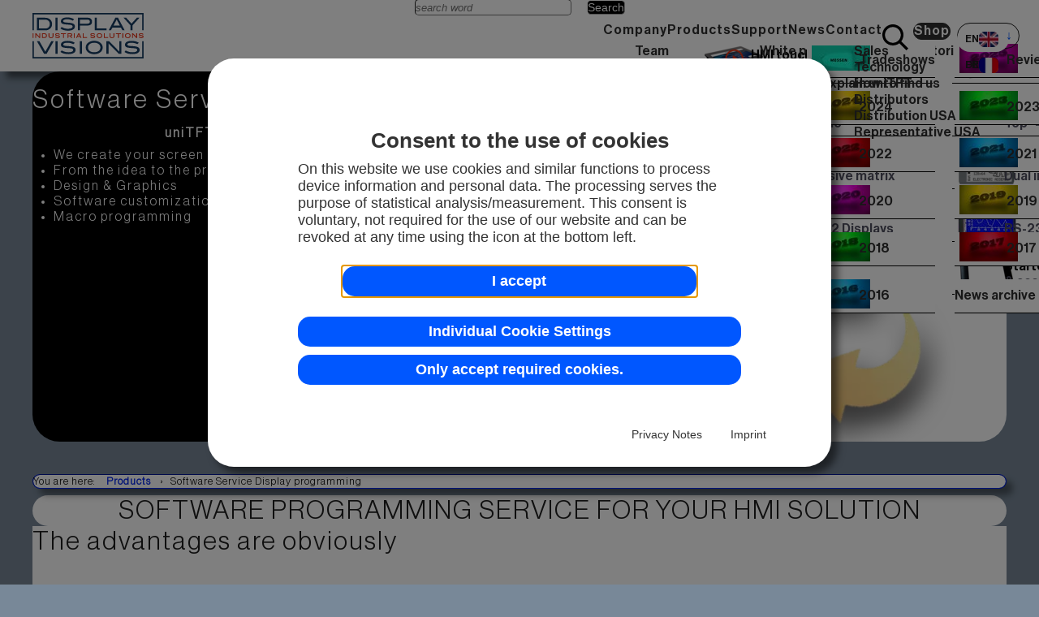

--- FILE ---
content_type: text/html; charset=utf-8
request_url: https://www.lcd-module.com/products-lcd-oled-tft-hmi-display-industrial-medicine/software-serviceunitft-and-edip.html
body_size: 26062
content:
<!DOCTYPE html>
<html lang="en">
<head>

<meta charset="utf-8">
<!-- 
	Typo3 implementation FSnD Germany

	This website is powered by TYPO3 - inspiring people to share!
	TYPO3 is a free open source Content Management Framework initially created by Kasper Skaarhoj and licensed under GNU/GPL.
	TYPO3 is copyright 1998-2026 of Kasper Skaarhoj. Extensions are copyright of their respective owners.
	Information and contribution at https://typo3.org/
-->

<base href="https://www.lcd-module.com/">
<link rel="icon" href="/fileadmin/favicon.ico" type="image/vnd.microsoft.icon">

<meta name="generator" content="TYPO3 CMS">
<meta name="description" content="Professional HMI programming service for uniTFT/eDIP: UI design, touch flows, macros, interfaces &amp; optimization – from concept to series production.">
<meta name="viewport" content="width=device-width, initial-scale=1, user-scalable=1">
<meta name="keywords" content="Software Service">
<meta property="og:title" content="Programming service for HMI of the uniTFT and eDIP series">
<meta property="og:description" content="Professional HMI programming service for uniTFT/eDIP: UI design, touch flows, macros, interfaces &amp; optimization – from concept to series production.">
<meta property="og:image" content="https://www.lcd-module.com/fileadmin/_processed_/c/9/csm_Logo_Software_Service_2f3ed92775.png">
<meta property="og:image:url" content="https://www.lcd-module.com/fileadmin/_processed_/c/9/csm_Logo_Software_Service_2f3ed92775.png">
<meta property="og:image:width" content="642">
<meta property="og:image:height" content="337">
<meta name="twitter:card" content="summary">
<meta name="twitter:title" content="Programming service for HMI of the uniTFT and eDIP series">
<meta name="twitter:description" content="Professional HMI programming service for uniTFT/eDIP: UI design, touch flows, macros, interfaces &amp; optimization – from concept to series production.">
<meta name="twitter:image" content="https://www.lcd-module.com/fileadmin/_processed_/c/9/csm_Logo_Software_Service_2f3ed92775.png">
<meta name="google-site-verification" content="sk6U1ddxNAPu-_kMXArrP9RRrY0Cr3C7W5ETkL4wafE">
<meta name="revisit-after" content="3 days">
<meta name="identifier-url" content="https://www.lcd-module.com">
<meta name="date" content="2026-01-20">
<meta name="abstract" content="Professional HMI programming service for uniTFT/eDIP: UI design, touch flows, macros, interfaces &amp; optimization – from concept to series production.">


<link rel="stylesheet" href="/typo3conf/ext/skjsonlylightbox/Resources/Public/glightbox-3.3.1/dist/css/glightbox.min.css?1761075328" media="screen">
<link rel="stylesheet" href="/typo3conf/ext/fsnd_pt_productgroups/Resources/Public/css/fsndProductGroup.css?1751534389" media="all">
<link rel="stylesheet" href="/typo3conf/ext/fsnd_pt_productgroups/Resources/Public/css/jquery-ui.css?1752048767" media="all">
<link rel="stylesheet" href="/typo3conf/ext/wacon_cookie_management/Resources/Public/Css/waconcookiemanagement.css?1761075335" media="all">
<link rel="stylesheet" href="/typo3conf/ext/displayvisions/Resources/Public/Css/styles.css?1760452902" media="all">
<link rel="stylesheet" href="/typo3conf/ext/displayvisions/Resources/Public/Css/desktop.css?1761686075" media="screen and (min-width: 960px)">
<link rel="stylesheet" href="/typo3conf/ext/displayvisions/Resources/Public/Css/mobile.css?1760441360" media="screen and (max-width: 960px)">







<title>Programming service for HMI of the uniTFT and eDIP series</title>
                     <link rel="apple-touch-icon" data-pagespeed-no-transform href="/typo3conf/ext/displayvisions/Resources/Public/Images/logo-display.jpg"/>                               <link rel="dns-prefetch" href="https://counter.fsnd.de" />
                               <script>
                                                       <!-- /*********   FSnD statistics    Copyright:  FSnD(Klaus@FSnD.de)   ************/-->
                                                       <!--
                                                       fsnd_statistics = new Image(1,1);
                                                       fsnd_single_page = new Image(1,1);
                                                       fsnd_statistics.src = "https://counter.fsnd.de/add_stats.php?id=8&pwd=electronic"+"&refer="+escape(document.referrer)+"&scrd="+screen.colorDepth+"&scrw="+screen.width+"&doc_url="+document.URL;
                                                       fsnd_single_page.src = "https://counter.fsnd.de/single_page.php?id=&pwd=&url="+document.URL;
                                                       //-->
                               </script><link rel="preload" href="/typo3conf/ext/displayvisions/Resources/Public/Fonts/NeueHaasDisplay/NeueHaasDisplayMediu.ttf" as="font" type="font/ttf" crossorigin>                  <link rel="dns-prefetch" href="https://piwik.fsnd.info" />
                  <script defer>
                                                                           <!-- Matomo -->
                                                                             var _paq = window._paq = window._paq || [];
                                                                             /* tracker methods like "setCustomDimension" should be called before "trackPageView" */
                                                                             _paq.push(['trackPageView']);
                                                                             _paq.push(['enableLinkTracking']);
                                                                             (function() {
                                                                               var u="https://piwik.fsnd.info/";
                                                                               _paq.push(['setTrackerUrl', u+'matomo.php']);
                                                                               _paq.push(['setSiteId', '24']);
                                                                               var d=document, g=d.createElement('script'), s=d.getElementsByTagName('script')[0];
                                                                               g.async=true; g.src=u+'matomo.js'; s.parentNode.insertBefore(g,s);
                                                                             })();
                                                                           <!-- End Matomo Code -->
                  </script><script type="application/ld+json">{
    "@context": "https://schema.org",
    "@type": "Service",
    "name": "Programming service for HMI of the uniTFT and eDIP series",
    "description": "Professional HMI programming service for uniTFT/eDIP: UI design, touch flows, macros, interfaces & optimization – from concept to series production.",
    "provider": {
        "@type": "Organization",
        "name": "DISPLAY VISIONS GmbH",
        "url": "https://www.lcd-module.com"
    },
    "mainEntityOfPage": {
        "@type": "WebPage",
        "@id": "https://www.lcd-module.com/products-lcd-oled-tft-hmi-display-industrial-medicine/software-serviceunitft-and-edip.html"
    }
}</script>
    
        <link rel="apple-touch-icon" href="https://www.lcd-module.com/typo3conf/ext/displayvisions/Resources/Public/Images/logo-display.jpg">
    
    <script type="application/ld+json">
        {
        "@context": "https://schema.org",
        "@type": "LocalBusiness",
        "name": "DISPLAY VISIONS GmbH",
        "url": "https://www.lcd-module.com/",
        "logo": "https://www.lcd-module.com/typo3conf/ext/displayvisions/Resources/Public/Images/logo.svg",
        "image": "https://www.lcd-module.com/typo3conf/ext/displayvisions/Resources/Public/Images/logo-display.jpg",
        "address": {
                    "@type": "PostalAddress",
                    "streetAddress": "Zeppelinstraße 19",
                    "postalCode": "82205",
                    "addressLocality": "Gilching",
                    "addressCountry": {
                                       "@type": "Country",
                                       "name": "DE"
                                      }
                    },
        "telephone": "+49-8105-77 80 90",
        "sameAs": [
        "https://www.facebook.com/Display-Visions-1221903007930325"
        ]
        }
        </script>


<link rel="canonical" href="https://www.lcd-module.com/products-lcd-oled-tft-hmi-display-industrial-medicine/software-serviceunitft-and-edip.html"/>

<link rel="alternate" hreflang="de-DE" href="https://www.lcd-module.de/produkte/software-service-displays-hmi.html"/>
<link rel="alternate" hreflang="en-GB" href="https://www.lcd-module.com/products-lcd-oled-tft-hmi-display-industrial-medicine/software-serviceunitft-and-edip.html"/>
<link rel="alternate" hreflang="fr-FR" href="https://www.display-visions.fr/produits/service-logiciel.html"/>
<link rel="alternate" hreflang="x-default" href="https://www.lcd-module.de/produkte/software-service-displays-hmi.html"/>
</head>
<body id="page" class="stdPage">


    <div id="outerWrapper" class="pageLayout0" data-uid="787" data-new="1">
        
    <div id="headerWrapper" class="outerFrame">
        <div id="header" class="innerInsetFrame">
            <div id="logoTopWrapper" class="logoWrapper">
                <div id="logo"><a href="/" title="DISPLAY VISIONS"><img src="/typo3conf/ext/displayvisions/Resources/Public/Images/logo.svg" width="170" height="68"   alt="DISPLAY VISIONS" title="DISPLAY VISIONS" ></a></div>
                
            </div>
            
    
    <div id="headerMenuWrapper">
        <div class="menuTitle mobileMenuItem">Menü</div>
        <button type="button" class="toggle-button" id="menuButton" title="Menü">
            <span class="bar" id="hamburgerBar1"></span>
            <span class="bar" id="hamburgerBar2"></span>
            <span class="bar" id="hamburgerBar3"></span>
        </button>
        <nav id="mainMenu" aria-label="main navigation">
            <div class="mainMenu" id="topMenu">
                
                    
                    

                    
                    <div class="menuItem menuItemLevel1 target"
                         data-uid="4"
                         data-active="0"
                         data-current="0"
                         data-hassubpages="1"
                         data-bs-target=""
                         data-subpagecount="3">

                        <a href="/lcd-module/display-visions-gmbh.html" class="menuItemLink menuItemLinkLevel1" title="Details about DISPLAY VISIONS GmbH, formerly ELECTRONIC ASSEMBLY" target="">
                            Company
                        </a>
                        

                                <label for="menuToggler4" class="menuToggleWrapper">
                                     <input type="checkbox" id="menuToggler4" value="1" class="menuToggler" />
                                   <!-- → -->
                                </label>

                            
                                    
                                
                            <div id="subMenu4" class="subMenu subMenuLevel2 smallSubMenu" data-subitems="3">
                                
                                
                                    
                                    
                                    <div class="menuItem menuItemLevel2" data-uid="13" data-active="0" data-current="0" data-hassubpages="0">
                                        <a href="/lcd-module/display-visions-gmbh/team.html" class="menuItemLink menuItemLinkLevel2" data-linktext="Team" title="Our team for LCD, OLED and TFT production including warehousing, excellent service">
                                            
                                            <span>Team</span>
                                        </a>
                                        
                                    </div>
                                
                                    
                                    
                                    <div class="menuItem menuItemLevel2" data-uid="12" data-active="0" data-current="0" data-hassubpages="0">
                                        <a href="/display-visions-facts-details/information-about-display-visions.html" class="menuItemLink menuItemLinkLevel2" data-linktext="Facts and Figures" title="Facts and figures of DISPLAY VISIONS">
                                            
                                            <span>Facts and Figures</span>
                                        </a>
                                        
                                    </div>
                                
                                    
                                    
                                    <div class="menuItem menuItemLevel2" data-uid="1624" data-active="0" data-current="0" data-hassubpages="1">
                                        <a href="/lcd-module/career.html" class="menuItemLink menuItemLinkLevel2" data-linktext="Career" title="">
                                            
                                            <span>Career</span>
                                        </a>
                                        
                                    </div>
                                
                                
                            </div>
                        
                    </div>
                    
                
                    
                    

                    
                    <div class="menuItem menuItemLevel1 target"
                         data-uid="5"
                         data-active="1"
                         data-current="0"
                         data-hassubpages="1"
                         data-bs-target=""
                         data-subpagecount="15">

                        <a href="/products.html" class="menuItemLink menuItemLinkLevel1" title="LCD OLED TFT Display Module for industry and medicine, automotive" target="">
                            Products
                        </a>
                        

                                <label for="menuToggler5" class="menuToggleWrapper">
                                     <input type="checkbox" id="menuToggler5" value="1" class="menuToggler" />
                                   <!-- → -->
                                </label>

                            
                                    
                                
                            <div id="subMenu5" class="subMenu subMenuLevel2 largeSubMenu veryLargeSubMenu" data-subitems="15">
                                <div class="largeSubMenuWrapper">
                                
                                    
                                    
                                    <div class="menuItem menuItemLevel2" data-uid="1590" data-active="0" data-current="0" data-hassubpages="0">
                                        <a href="/hmi-display-with-touch-control-unit-modbus-rs485-lan-wifi-usb-rs232-spi-i2c.html" class="menuItemLink menuItemLinkLevel2" data-linktext="&lt;b&gt;HMI touch displays&lt;/b&gt; &lt;br&gt;Modbus, Wi-Fi, LAN" title="">
                                            
                                                <div class="menuImgWrapper">
                                                    <img title="HMI touch displays  Modbus, Wi-Fi, LAN" alt="HMI touch displays  Modbus, Wi-Fi, LAN" src="/fileadmin/_processed_/d/b/csm_HMI043WM-42ATCS_2e20952b60.png" width="72" height="38" />
                                                </div>
                                            
                                            <span><b>HMI touch displays</b> <br>Modbus, Wi-Fi, LAN</span>
                                        </a>
                                        
                                    </div>
                                
                                    
                                    
                                    <div class="menuItem menuItemLevel2" data-uid="508" data-active="0" data-current="0" data-hassubpages="1">
                                        <a href="/products-lcd-oled-tft-hmi-display-industrial-medicine/smart-hmi-touch-control-panel-input-output-memory-usb.html" class="menuItemLink menuItemLinkLevel2" data-linktext="&lt;b&gt;Intelligent displays&lt;/b&gt; &lt;br&gt; IPS TFT LCD PCAP" title="HMI operating unit with TFT touch screen">
                                            
                                                <div class="menuImgWrapper">
                                                    <img title="Intelligent displays   IPS TFT LCD PCAP" alt="Intelligent displays   IPS TFT LCD PCAP" src="/fileadmin/images/Produktuebersichtsbilder/neu_svg/uniTFT_Menue_Bild.svg" width="72" height="43" />
                                                </div>
                                            
                                            <span><b>Intelligent displays</b> <br> IPS TFT LCD PCAP</span>
                                        </a>
                                        
                                    </div>
                                
                                    
                                    
                                    <div class="menuItem menuItemLevel2" data-uid="813" data-active="0" data-current="0" data-hassubpages="0">
                                        <a href="/products-lcd-oled-tft-hmi-display-industrial-medicine/plc-compact-controller-with-satellite-displays.html" class="menuItemLink menuItemLinkLevel2" data-linktext="&lt;b&gt; mini-PLC &lt;/b&gt; &lt;br&gt;Touch small controller &lt;/br&gt;" title="with touch display">
                                            
                                                <div class="menuImgWrapper">
                                                    <img title=" mini-PLC   Touch small controller " alt=" mini-PLC   Touch small controller " src="/fileadmin/_processed_/e/7/csm_kompakt-plc_eed6b8ceb3.png" width="72" height="44" />
                                                </div>
                                            
                                            <span><b> mini-PLC </b> <br>Touch small controller </br></span>
                                        </a>
                                        
                                    </div>
                                
                                    
                                    
                                    <div class="menuItem menuItemLevel2" data-uid="38" data-active="0" data-current="0" data-hassubpages="0">
                                        <a href="/products-lcd-oled-tft-hmi-display-industrial-medicine/graphic-hmi-panel-with-touch-rs232-spi-i2c.html" class="menuItemLink menuItemLinkLevel2" data-linktext="&lt;b&gt;Serial graphic displays&lt;/b&gt; &lt;br&gt;Colour &amp; mono" title="Intelligent LCD TFT displays with SPI / I2C RS232 interface">
                                            
                                                <div class="menuImgWrapper">
                                                    <img title="Serial graphic displays  Colour &amp; mono" alt="Serial graphic displays  Colour &amp; mono" src="/fileadmin/_processed_/4/6/csm_eDIPTFT43-ATP_1771d0426b.png" width="72" height="47" />
                                                </div>
                                            
                                            <span><b>Serial graphic displays</b> <br>Colour & mono</span>
                                        </a>
                                        
                                    </div>
                                
                                    
                                    
                                    <div class="menuItem menuItemLevel2" data-uid="45" data-active="0" data-current="0" data-hassubpages="0">
                                        <a href="/products-lcd-oled-tft-hmi-display-industrial-medicine/oled-graphic-text-component-spi.html" class="menuItemLink menuItemLinkLevel2" data-linktext="&lt;b&gt;OLED modules&lt;/b&gt; &lt;br&gt;Top -40°C to +80°C" title="OLED Displays for Industry, good for low and high temperatures">
                                            
                                                <div class="menuImgWrapper">
                                                    <img title="OLED modules  Top -40°C to +80°C" alt="OLED modules  Top -40°C to +80°C" src="/fileadmin/images/Produktuebersichtsbilder/neu/oled.svg" width="72" height="39" />
                                                </div>
                                            
                                            <span><b>OLED modules</b> <br>Top -40°C to +80°C</span>
                                        </a>
                                        
                                    </div>
                                
                                    
                                    
                                    <div class="menuItem menuItemLevel2" data-uid="41" data-active="0" data-current="0" data-hassubpages="0">
                                        <a href="/products/chip-on-glass-displays-with-spi-in-various-sizes-and-colours.html" class="menuItemLink menuItemLinkLevel2" data-linktext="&lt;b&gt;LCD display modules&lt;/b&gt; &lt;br&gt;Chip-on-glass controller" title="Chip-On-Glass DOG Displays from DISPLAY VISIONS">
                                            
                                                <div class="menuImgWrapper">
                                                    <img title="LCD display modules  Chip-on-glass controller" alt="LCD display modules  Chip-on-glass controller" src="/fileadmin/_processed_/c/7/csm_DOGL128W-A_483c82d162.png" width="72" height="53" />
                                                </div>
                                            
                                            <span><b>LCD display modules</b> <br>Chip-on-glass controller</span>
                                        </a>
                                        
                                    </div>
                                
                                    
                                    
                                    <div class="menuItem menuItemLevel2" data-uid="42" data-active="0" data-current="0" data-hassubpages="0">
                                        <a href="/products-lcd-oled-tft-hmi-display-industrial-medicine/tft-ips-color-touch.html" class="menuItemLink menuItemLinkLevel2" data-linktext="&lt;strong&gt;Graphic displays&lt;/strong&gt; &lt;br&gt;Active &amp; passive matrix" title="LCD Standard and Graphic TFT Displays Monochrome LCD Panel">
                                            
                                                <div class="menuImgWrapper">
                                                    <img title="Graphic displays  Active &amp; passive matrix" alt="Graphic displays  Active &amp; passive matrix" src="/fileadmin/_processed_/8/5/csm_TFT024-23ATNN_3D_873fb7a96e.png" width="72" height="104" />
                                                </div>
                                            
                                            <span><strong>Graphic displays</strong> <br>Active & passive matrix</span>
                                        </a>
                                        
                                    </div>
                                
                                    
                                    
                                    <div class="menuItem menuItemLevel2" data-uid="40" data-active="0" data-current="0" data-hassubpages="0">
                                        <a href="/products-lcd-oled-tft-hmi-display-industrial-medicine/dotmatrix-text-graphic-pin-pcb-mount-compact-robust.html" class="menuItemLink menuItemLinkLevel2" data-linktext="&lt;b&gt;LCD display modules&lt;/b&gt; &lt;br&gt;Dual in-line design" title="PCB mounting LCD Displays text and graphic">
                                            
                                                <div class="menuImgWrapper">
                                                    <img title="LCD display modules  Dual in-line design" alt="LCD display modules  Dual in-line design" src="/fileadmin/_processed_/c/f/csm_DIP128J-6N5LW_746319570c.png" width="72" height="45" />
                                                </div>
                                            
                                            <span><b>LCD display modules</b> <br>Dual in-line design</span>
                                        </a>
                                        
                                    </div>
                                
                                    
                                    
                                    <div class="menuItem menuItemLevel2" data-uid="43" data-active="0" data-current="0" data-hassubpages="0">
                                        <a href="/products-lcd-oled-tft-hmi-display-industrial-medicine/dotmatrix-textdisplay-with-backlight.html" class="menuItemLink menuItemLinkLevel2" data-linktext="&lt;b&gt;Alphanumeric&lt;/b&gt; &lt;br&gt;LCD / OLED" title="LCD Dot Matrix text displays w. built-in character set">
                                            
                                                <div class="menuImgWrapper">
                                                    <img title="Alphanumeric  LCD / OLED" alt="Alphanumeric  LCD / OLED" src="/fileadmin/_processed_/a/c/csm_P204-BNLED_6944c7ef8b.png" width="72" height="32" />
                                                </div>
                                            
                                            <span><b>Alphanumeric</b> <br>LCD / OLED</span>
                                        </a>
                                        
                                    </div>
                                
                                    
                                    
                                    <div class="menuItem menuItemLevel2" data-uid="47" data-active="0" data-current="0" data-hassubpages="0">
                                        <a href="/products-lcd-oled-tft-hmi-display-industrial-medicine/rs232.html" class="menuItemLink menuItemLinkLevel2" data-linktext="&lt;b&gt;Serial displays&lt;/b&gt; &lt;br&gt;USB &amp; RS-232 Displays" title="Displays with USB interface, LCD OLED RS-232 RS-422">
                                            
                                                <div class="menuImgWrapper">
                                                    <img title="Serial displays  USB &amp; RS-232 Displays" alt="Serial displays  USB &amp; RS-232 Displays" src="/fileadmin/_processed_/f/8/csm_PLUGL128-6TC_3D_29a82cb227.png" width="72" height="46" />
                                                </div>
                                            
                                            <span><b>Serial displays</b> <br>USB & RS-232 Displays</span>
                                        </a>
                                        
                                    </div>
                                
                                    
                                    
                                    <div class="menuItem menuItemLevel2" data-uid="49" data-active="0" data-current="0" data-hassubpages="0">
                                        <a href="/products/touch.html" class="menuItemLink menuItemLinkLevel2" data-linktext="&lt;b&gt;Built-in displays&lt;/b&gt; &lt;br&gt;RS-232 touch modules" title="Display operating unit + touch panel, LCD with RS232 interface">
                                            
                                                <div class="menuImgWrapper">
                                                    <img title="Built-in displays  RS-232 touch modules" alt="Built-in displays  RS-232 touch modules" src="/fileadmin/_processed_/b/d/csm_KIT129-6LWTP_9192d02360.jpg" width="72" height="56" />
                                                </div>
                                            
                                            <span><b>Built-in displays</b> <br>RS-232 touch modules</span>
                                        </a>
                                        
                                    </div>
                                
                                    
                                    
                                    <div class="menuItem menuItemLevel2" data-uid="48" data-active="0" data-current="0" data-hassubpages="0">
                                        <a href="/products-lcd-oled-tft-hmi-display-industrial-medicine/function.html" class="menuItemLink menuItemLinkLevel2" data-linktext="&lt;b&gt;Function modules&lt;/b&gt; &lt;br&gt;Voltmeter / Counter" title="DVM voltmeter digital counter frequency counter module LCD display">
                                            
                                                <div class="menuImgWrapper">
                                                    <img title="Function modules  Voltmeter / Counter" alt="Function modules  Voltmeter / Counter" src="/fileadmin/_processed_/f/d/csm_dvm_34482e2a98.png" width="72" height="55" />
                                                </div>
                                            
                                            <span><b>Function modules</b> <br>Voltmeter / Counter</span>
                                        </a>
                                        
                                    </div>
                                
                                    
                                    
                                    <div class="menuItem menuItemLevel2" data-uid="44" data-active="0" data-current="0" data-hassubpages="0">
                                        <a href="/products-lcd-oled-tft-hmi-display-industrial-medicine/easylog.html" class="menuItemLink menuItemLinkLevel2" data-linktext="&lt;b&gt;Data Logger&lt;/b&gt; &lt;br&gt;USB / Wi-Fi" title="Handheld data logger: record temperature &amp; humidity, USB &amp; WiFi">
                                            
                                                <div class="menuImgWrapper">
                                                    <img title="Data Logger  USB / Wi-Fi" alt="Data Logger  USB / Wi-Fi" src="/fileadmin/_processed_/8/4/csm_SYGFX-2_f7967c5a03.png" width="72" height="53" />
                                                </div>
                                            
                                            <span><b>Data Logger</b> <br>USB / Wi-Fi</span>
                                        </a>
                                        
                                    </div>
                                
                                    
                                    
                                    <div class="menuItem menuItemLevel2" data-uid="383" data-active="0" data-current="0" data-hassubpages="0">
                                        <a href="/products-lcd-oled-tft-hmi-display-industrial-medicine/zubehoer.html" class="menuItemLink menuItemLinkLevel2" data-linktext="&lt;b&gt;Starter-Kits&lt;/b&gt; &lt;br&gt;&amp; accessories&lt;/br&gt;" title="Touch panel as accessory, bezel, frame mounting, cable, connector">
                                            
                                                <div class="menuImgWrapper">
                                                    <img title="Starter-Kits  &amp; accessories" alt="Starter-Kits  &amp; accessories" src="/fileadmin/_processed_/4/f/csm_0FP129-6SW_7a4eaec3f3.png" width="72" height="52" />
                                                </div>
                                            
                                            <span><b>Starter-Kits</b> <br>& accessories</br></span>
                                        </a>
                                        
                                    </div>
                                
                                    
                                    
                                    <div class="menuItem menuItemLevel2" data-uid="787" data-active="1" data-current="1" data-hassubpages="0">
                                        <a href="/products-lcd-oled-tft-hmi-display-industrial-medicine/software-serviceunitft-and-edip.html" class="menuItemLink menuItemLinkLevel2" data-linktext="&lt;b&gt;Software Service&lt;/b&gt; &lt;br&gt;Display programming" title="Programming service for HMI of the uniTFT and eDIP series">
                                            
                                                <div class="menuImgWrapper">
                                                    <img title="Software Service  Display programming" alt="Software Service  Display programming" src="/fileadmin/_processed_/c/9/csm_Logo_Software_Service_3cfcf68cbc.png" width="72" height="48" />
                                                </div>
                                            
                                            <span><b>Software Service</b> <br>Display programming</span>
                                        </a>
                                        
                                    </div>
                                
                                </div>
                            </div>
                        
                    </div>
                    
                
                    
                    

                    
                    <div class="menuItem menuItemLevel1 target"
                         data-uid="7"
                         data-active="0"
                         data-current="0"
                         data-hassubpages="1"
                         data-bs-target=""
                         data-subpagecount="6">

                        <a href="/lcd-module/support.html" class="menuItemLink menuItemLinkLevel1" title="Applikationsbeispiele, Codeschnipsel, Hilfe zur Initialisierung und Inbetriebnahme" target="">
                            Support
                        </a>
                        

                                <label for="menuToggler7" class="menuToggleWrapper">
                                     <input type="checkbox" id="menuToggler7" value="1" class="menuToggler" />
                                   <!-- → -->
                                </label>

                            
                                    
                                
                            <div id="subMenu7" class="subMenu subMenuLevel2 smallSubMenu" data-subitems="6">
                                
                                
                                    
                                    
                                    <div class="menuItem menuItemLevel2" data-uid="2580" data-active="0" data-current="0" data-hassubpages="1">
                                        <a href="/lcd-module/support/white-papers-and-success-stories.html" class="menuItemLink menuItemLinkLevel2" data-linktext="White papers and success stories" title="">
                                            
                                            <span>White papers and success stories</span>
                                        </a>
                                        
                                    </div>
                                
                                    
                                    
                                    <div class="menuItem menuItemLevel2" data-uid="19" data-active="0" data-current="0" data-hassubpages="1">
                                        <a href="/lcd-tft-code-example-programming/application-note.html" class="menuItemLink menuItemLinkLevel2" data-linktext="Application Note" title="Help, application notes for LCD TFT displays: circuit, software">
                                            
                                            <span>Application Note</span>
                                        </a>
                                        
                                    </div>
                                
                                    
                                    
                                    <div class="menuItem menuItemLevel2" data-uid="1729" data-active="0" data-current="0" data-hassubpages="0">
                                        <a href="/lcd-module/support/unitft-explanatory-videos.html" class="menuItemLink menuItemLinkLevel2" data-linktext="Videos to explain uniTFT" title="">
                                            
                                            <span>Videos to explain uniTFT</span>
                                        </a>
                                        
                                    </div>
                                
                                    
                                    
                                    <div class="menuItem menuItemLevel2" data-uid="21" data-active="0" data-current="0" data-hassubpages="1">
                                        <a href="/support/treiber-tools-updates.html" class="menuItemLink menuItemLinkLevel2" data-linktext="Driver - Tools - Updates" title="Control driver windows utility tool converter update upgrade">
                                            
                                            <span>Driver - Tools - Updates</span>
                                        </a>
                                        
                                    </div>
                                
                                    
                                    
                                    <div class="menuItem menuItemLevel2" data-uid="18" data-active="0" data-current="0" data-hassubpages="1">
                                        <a href="/support/datenblaetter.html" class="menuItemLink menuItemLinkLevel2" data-linktext="Data Sheets" title="manual handbook description technical data data dimensions">
                                            
                                            <span>Data Sheets</span>
                                        </a>
                                        
                                    </div>
                                
                                    
                                    
                                    <div class="menuItem menuItemLevel2" data-uid="1683" data-active="0" data-current="0" data-hassubpages="1">
                                        <a href="/lcd-tft-code-example-programming/faq.html" class="menuItemLink menuItemLinkLevel2" data-linktext="FAQ" title="">
                                            
                                            <span>FAQ</span>
                                        </a>
                                        
                                    </div>
                                
                                
                            </div>
                        
                    </div>
                    
                
                    
                    

                    
                    <div class="menuItem menuItemLevel1 target"
                         data-uid="8"
                         data-active="0"
                         data-current="0"
                         data-hassubpages="1"
                         data-bs-target=""
                         data-subpagecount="12">

                        <a href="/news.html" class="menuItemLink menuItemLinkLevel1" title="News &amp; Press release, Editorial publish, photo Magazine Press Articles" target="">
                            News
                        </a>
                        

                                <label for="menuToggler8" class="menuToggleWrapper">
                                     <input type="checkbox" id="menuToggler8" value="1" class="menuToggler" />
                                   <!-- → -->
                                </label>

                            
                                    
                                
                            <div id="subMenu8" class="subMenu subMenuLevel2 largeSubMenu" data-subitems="12">
                                <div class="largeSubMenuWrapper">
                                
                                    
                                    
                                    <div class="menuItem menuItemLevel2" data-uid="25" data-active="0" data-current="0" data-hassubpages="1">
                                        <a href="/news/tradeshows.html" class="menuItemLink menuItemLinkLevel2" data-linktext="Tradeshows" title="">
                                            
                                                <div class="menuImgWrapper">
                                                    <img title="Tradeshows" alt="Tradeshows" src="/fileadmin/_processed_/0/a/csm_EA_Messen_de4e7558a8.jpg" width="72" height="31" />
                                                </div>
                                            
                                            <span>Tradeshows</span>
                                        </a>
                                        
                                    </div>
                                
                                    
                                    
                                    <div class="menuItem menuItemLevel2" data-uid="1634" data-active="0" data-current="0" data-hassubpages="1">
                                        <a href="/news/review-of-the-year-2025.html" class="menuItemLink menuItemLinkLevel2" data-linktext="Review of the year 2025" title="">
                                            
                                                <div class="menuImgWrapper">
                                                    <img title="Review of the year 2025" alt="Review of the year 2025" src="/fileadmin/_processed_/e/0/csm_2025_530x262_5cd9af1afa.jpg" width="72" height="36" />
                                                </div>
                                            
                                            <span>Review of the year 2025</span>
                                        </a>
                                        
                                    </div>
                                
                                    
                                    
                                    <div class="menuItem menuItemLevel2" data-uid="1577" data-active="0" data-current="0" data-hassubpages="1">
                                        <a href="/lcd-tft-hmi-news-pressrelease/news-lcd-tft-touch-oled-2024.html" class="menuItemLink menuItemLinkLevel2" data-linktext="2024" title="">
                                            
                                                <div class="menuImgWrapper">
                                                    <img title="2024" alt="2024" src="/fileadmin/_processed_/1/c/csm_2024_530x262_7105560cf1.jpg" width="72" height="36" />
                                                </div>
                                            
                                            <span>2024</span>
                                        </a>
                                        
                                    </div>
                                
                                    
                                    
                                    <div class="menuItem menuItemLevel2" data-uid="820" data-active="0" data-current="0" data-hassubpages="1">
                                        <a href="/lcd-tft-hmi-news-pressrelease/news-lcd-tft-touch-oled-2023.html" class="menuItemLink menuItemLinkLevel2" data-linktext="2023" title="">
                                            
                                                <div class="menuImgWrapper">
                                                    <img title="2023" alt="2023" src="/fileadmin/_processed_/d/5/csm_2023_530x262_418f146624.jpg" width="72" height="36" />
                                                </div>
                                            
                                            <span>2023</span>
                                        </a>
                                        
                                    </div>
                                
                                    
                                    
                                    <div class="menuItem menuItemLevel2" data-uid="803" data-active="0" data-current="0" data-hassubpages="1">
                                        <a href="/lcd-tft-hmi-news-pressrelease/display-news-2022.html" class="menuItemLink menuItemLinkLevel2" data-linktext="2022" title="news-lcd-tft-touch-oled-2022">
                                            
                                                <div class="menuImgWrapper">
                                                    <img title="2022" alt="2022" src="/fileadmin/_processed_/9/8/csm_2022_530x262_bca55c4131.jpg" width="72" height="36" />
                                                </div>
                                            
                                            <span>2022</span>
                                        </a>
                                        
                                    </div>
                                
                                    
                                    
                                    <div class="menuItem menuItemLevel2" data-uid="792" data-active="0" data-current="0" data-hassubpages="1">
                                        <a href="/lcd-tft-hmi-news-pressrelease/news-lcd-tft-touch-oled-2021.html" class="menuItemLink menuItemLinkLevel2" data-linktext="2021" title="Display News 2021">
                                            
                                                <div class="menuImgWrapper">
                                                    <img title="2021" alt="2021" src="/fileadmin/_processed_/b/1/csm_2021_530x262_5492279475.jpg" width="72" height="36" />
                                                </div>
                                            
                                            <span>2021</span>
                                        </a>
                                        
                                    </div>
                                
                                    
                                    
                                    <div class="menuItem menuItemLevel2" data-uid="510" data-active="0" data-current="0" data-hassubpages="1">
                                        <a href="/lcd-tft-hmi-news-pressrelease/news-lcd-tft-touch-oled-2020.html" class="menuItemLink menuItemLinkLevel2" data-linktext="2020" title="Display News 2020">
                                            
                                                <div class="menuImgWrapper">
                                                    <img title="2020" alt="2020" src="/fileadmin/_processed_/4/b/csm_2020_530x262_a5ac27d92c.jpg" width="72" height="36" />
                                                </div>
                                            
                                            <span>2020</span>
                                        </a>
                                        
                                    </div>
                                
                                    
                                    
                                    <div class="menuItem menuItemLevel2" data-uid="479" data-active="0" data-current="0" data-hassubpages="1">
                                        <a href="/lcd-tft-hmi-news-pressrelease/2019.html" class="menuItemLink menuItemLinkLevel2" data-linktext="2019" title="Display News 2019">
                                            
                                                <div class="menuImgWrapper">
                                                    <img title="2019" alt="2019" src="/fileadmin/_processed_/9/e/csm_2019_530x262_32f9cc2e5b.jpg" width="72" height="36" />
                                                </div>
                                            
                                            <span>2019</span>
                                        </a>
                                        
                                    </div>
                                
                                    
                                    
                                    <div class="menuItem menuItemLevel2" data-uid="448" data-active="0" data-current="0" data-hassubpages="1">
                                        <a href="/news/2018.html" class="menuItemLink menuItemLinkLevel2" data-linktext="2018" title="Display News 2018">
                                            
                                                <div class="menuImgWrapper">
                                                    <img title="2018" alt="2018" src="/fileadmin/_processed_/d/b/csm_2018_530x262_3c930af495.jpg" width="72" height="36" />
                                                </div>
                                            
                                            <span>2018</span>
                                        </a>
                                        
                                    </div>
                                
                                    
                                    
                                    <div class="menuItem menuItemLevel2" data-uid="433" data-active="0" data-current="0" data-hassubpages="1">
                                        <a href="/lcd-tft-hmi-news-pressrelease/2017.html" class="menuItemLink menuItemLinkLevel2" data-linktext="2017" title="Display News 2017">
                                            
                                                <div class="menuImgWrapper">
                                                    <img title="2017" alt="2017" src="/fileadmin/_processed_/8/6/csm_2017_530x262_184aa4bab3.jpg" width="72" height="36" />
                                                </div>
                                            
                                            <span>2017</span>
                                        </a>
                                        
                                    </div>
                                
                                    
                                    
                                    <div class="menuItem menuItemLevel2" data-uid="421" data-active="0" data-current="0" data-hassubpages="1">
                                        <a href="/lcd-tft-hmi-news-pressrelease/2016.html" class="menuItemLink menuItemLinkLevel2" data-linktext="2016" title="Display News 2016">
                                            
                                                <div class="menuImgWrapper">
                                                    <img title="2016" alt="2016" src="/fileadmin/_processed_/e/f/csm_2016_530x262_c5fb24b689.jpg" width="72" height="36" />
                                                </div>
                                            
                                            <span>2016</span>
                                        </a>
                                        
                                    </div>
                                
                                    
                                    
                                    <div class="menuItem menuItemLevel2" data-uid="172" data-active="0" data-current="0" data-hassubpages="0">
                                        <a href="/lcd-tft-hmi-news-pressrelease/news-archive.html" class="menuItemLink menuItemLinkLevel2" data-linktext="News archive" title="News archive for LCD, TFT, Oled, Hmi Displays">
                                            
                                            <span>News archive</span>
                                        </a>
                                        
                                    </div>
                                
                                </div>
                            </div>
                        
                    </div>
                    
                
                    
                    

                    
                    <div class="menuItem menuItemLevel1 target"
                         data-uid="9"
                         data-active="0"
                         data-current="0"
                         data-hassubpages="1"
                         data-bs-target=""
                         data-subpagecount="6">

                        <a href="/display-visions-address-contact-sales.html" class="menuItemLink menuItemLinkLevel1" title="Address directions DISPLAY VISIONS phone contact sales" target="">
                            Contact
                        </a>
                        

                                <label for="menuToggler9" class="menuToggleWrapper">
                                     <input type="checkbox" id="menuToggler9" value="1" class="menuToggler" />
                                   <!-- → -->
                                </label>

                            
                                    
                                
                            <div id="subMenu9" class="subMenu subMenuLevel2 smallSubMenu" data-subitems="6">
                                
                                
                                    
                                    
                                    <div class="menuItem menuItemLevel2" data-uid="26" data-active="0" data-current="0" data-hassubpages="0">
                                        <a href="/display-visions-address-contact-sales/sales.html" class="menuItemLink menuItemLinkLevel2" data-linktext="Sales" title="Sales contact advice offer Onlineshop shipment Display LCD TFT OLED">
                                            
                                            <span>Sales</span>
                                        </a>
                                        
                                    </div>
                                
                                    
                                    
                                    <div class="menuItem menuItemLevel2" data-uid="27" data-active="0" data-current="0" data-hassubpages="0">
                                        <a href="/display-visions-address-contact-sales/technology.html" class="menuItemLink menuItemLinkLevel2" data-linktext="Technology" title="Support Development Consulting Design-In Application Software Hardware">
                                            
                                            <span>Technology</span>
                                        </a>
                                        
                                    </div>
                                
                                    
                                    
                                    <div class="menuItem menuItemLevel2" data-uid="28" data-active="0" data-current="0" data-hassubpages="0">
                                        <a href="/display-visions-address-contact-sales/how-to-find-us.html" class="menuItemLink menuItemLinkLevel2" data-linktext="How to find us" title="Directions Address Access Road Location Car Route Navigation">
                                            
                                            <span>How to find us</span>
                                        </a>
                                        
                                    </div>
                                
                                    
                                    
                                    <div class="menuItem menuItemLevel2" data-uid="29" data-active="0" data-current="0" data-hassubpages="0">
                                        <a href="/display-visions-address-contact-sales/distributoren.html" class="menuItemLink menuItemLinkLevel2" data-linktext="Distributors" title="Distributor Deutschland, Europa, Welt: Vertrieb, Händler LCD OLED TFT">
                                            
                                            <span>Distributors</span>
                                        </a>
                                        
                                    </div>
                                
                                    
                                    
                                    <div class="menuItem menuItemLevel2" data-uid="502" data-active="0" data-current="0" data-hassubpages="0">
                                        <a href="/display-visions-address-contact-sales/distribution-usa.html" class="menuItemLink menuItemLinkLevel2" data-linktext="Distribution USA" title="Distributor USA (LCD, OLED, TFT)">
                                            
                                            <span>Distribution USA</span>
                                        </a>
                                        
                                    </div>
                                
                                    
                                    
                                    <div class="menuItem menuItemLevel2" data-uid="501" data-active="0" data-current="0" data-hassubpages="0">
                                        <a href="/display-visions-address-contact-sales/representative-usa.html" class="menuItemLink menuItemLinkLevel2" data-linktext="Representative USA" title="Representatives for DISPLAY VISIONS products in USA">
                                            
                                            <span>Representative USA</span>
                                        </a>
                                        
                                    </div>
                                
                                
                            </div>
                        
                    </div>
                    
                
                    
                        <div class="menuItem menuItemLevel1 searchButtonWrapper" id="searchButtonWrapper">
                            
     <div class="shortSearchFormWrapper">
         
    

            <article id="c1355" class="frame frame-default frame-type-list frame-layout-0">
                
                    <a id="c2962"></a>
                
                
                    



                
                
                    



                
                

    
        
   <!-- fileadmin/ext/indexed_search/Resources/Private/Templates/Form.html  begin -->
   
         <div id="search">
         
<!-- Short Form -->
	<form method="post" class="search-form" id="searchform" action="/search.html?tx_indexedsearch_pi2%5Baction%5D=search&amp;tx_indexedsearch_pi2%5Bcontroller%5D=Search&amp;cHash=c9967fd5be6f1e52614db3a7a775364e">
<div>
<input type="hidden" name="tx_indexedsearch_pi2[__referrer][@extension]" value="IndexedSearch" />
<input type="hidden" name="tx_indexedsearch_pi2[__referrer][@controller]" value="Search" />
<input type="hidden" name="tx_indexedsearch_pi2[__referrer][@action]" value="form" />
<input type="hidden" name="tx_indexedsearch_pi2[__referrer][arguments]" value="YTowOnt9c7b26aa35126d6db6ae837c1babcb0ff0a645ab2" />
<input type="hidden" name="tx_indexedsearch_pi2[__referrer][@request]" value="{&quot;@extension&quot;:&quot;IndexedSearch&quot;,&quot;@controller&quot;:&quot;Search&quot;,&quot;@action&quot;:&quot;form&quot;}21d66751014559b926de0e279853a9269c167770" />
<input type="hidden" name="tx_indexedsearch_pi2[__trustedProperties]" value="{&quot;search&quot;:{&quot;_sections&quot;:1,&quot;_freeIndexUid&quot;:1,&quot;pointer&quot;:1,&quot;ext&quot;:1,&quot;searchType&quot;:1,&quot;defaultOperand&quot;:1,&quot;mediaType&quot;:1,&quot;sortOrder&quot;:1,&quot;group&quot;:1,&quot;languageUid&quot;:1,&quot;desc&quot;:1,&quot;numberOfResults&quot;:1,&quot;extendedSearch&quot;:1,&quot;sword&quot;:1,&quot;submitButton&quot;:1}}b8d55aa52fb386c3d1c925c28523cecc69a3cf02" />
</div>

		<div class="tx-indexedsearch-hidden-fields">
			<input type="hidden" name="tx_indexedsearch_pi2[search][_sections]" value="0" />
			<input id="tx_indexedsearch_freeIndexUid" type="hidden" name="tx_indexedsearch_pi2[search][_freeIndexUid]" value="_" />
			<input id="tx_indexedsearch_pointer" type="hidden" name="tx_indexedsearch_pi2[search][pointer]" value="0" />
			<input type="hidden" name="tx_indexedsearch_pi2[search][ext]" value="" />
			<input type="hidden" name="tx_indexedsearch_pi2[search][searchType]" value="1" />
			<input type="hidden" name="tx_indexedsearch_pi2[search][defaultOperand]" value="0" />
			<input type="hidden" name="tx_indexedsearch_pi2[search][mediaType]" value="-1" />
			<input type="hidden" name="tx_indexedsearch_pi2[search][sortOrder]" value="rank_flag" />
			<input type="hidden" name="tx_indexedsearch_pi2[search][group]" value="" />
			<input type="hidden" name="tx_indexedsearch_pi2[search][languageUid]" value="1" />
			<input type="hidden" name="tx_indexedsearch_pi2[search][desc]" value="" />
			<input type="hidden" name="tx_indexedsearch_pi2[search][numberOfResults]" value="10" />
			<input type="hidden" name="tx_indexedsearch_pi2[search][extendedSearch]" value="" />
		</div>
		<div data-showcompleteform="">
			<label class="form-label" for="tx-indexedsearch-searchbox-sword">Search for:&nbsp;</label>
			<input placeholder="search word" class="tx-indexedsearch-searchbox-sword searchItem" id="tx-indexedsearch-searchbox-sword" accesskey="c" type="text" name="tx_indexedsearch_pi2[search][sword]" value="" />

			<input class="tx-indexedsearch-searchbox-button searchButton" id="tx-indexedsearch-searchbox-button-submit" type="submit" value="Search" name="tx_indexedsearch_pi2[search][submitButton]" />
		</div>
	</form>



         </div>
      
   <!-- fileadmin/ext/indexed_search/Resources/Private/Templates/Form.html  begin -->


    


                
                    



                
                
                    



                
            </article>

        


     </div>


                            <label title="Suche" for="openSearchForm" class="searchButtonLabel">
                                <span style="position: absolute; left: -2000px">Suche</span>
                                <svg class="lupe"
                                     crossorigin="anonymous"
                                     xmlns="http://www.w3.org/2000/svg"
                                     viewBox="0 0 96 96">
                                    <path fill-rule="evenodd" d="M39 77.9c-21.5 0-39-17.4-39-39S17.4 0 39 0s39 17.4 39 39c0 9-3.1 17.3-8.2 23.9L96 89.1 89.1 96 62.9 69.8C56.3 74.9 48 77.9 39 77.9M68.2 39c0 16.1-13.1 29.2-29.2 29.2S9.7 55.1 9.7 39 22.8 9.7 39 9.7 68.2 22.8 68.2 39" clip-rule="evenodd"></path>
                                </svg>
                                <svg class="close"
                                     crossorigin="anonymous"
                                     xmlns="http://www.w3.org/2000/svg"
                                     viewBox="0 0 96 96">
                                    <path fill-rule="evenodd" d="M48 39.3 87.3 0 96 8.7 56.7 48 96 87.3 87.3 96 48 56.7 8.7 96 0 87.3 39.3 48 0 8.7 8.7 0z" clip-rule="evenodd"></path>
                                </svg>
                                <input type="checkbox" id="openSearchForm" tabindex="0" accesskey="s" />
                            </label>
                        </div>
                    
                    

                    
                    <div class="menuItem menuItemLevel1 target_blank"
                         data-uid="10"
                         data-active="0"
                         data-current="0"
                         data-hassubpages="0"
                         data-bs-target="_blank"
                         data-subpagecount="0">

                        <a href="https://shop.lcd-module.com/" class="menuItemLink menuItemLinkLevel1" title="Webshop Display buy order LCD TFT OLED immediately deliver Paypal online shopping cart fast cheap ship worldwide" target="_blank">
                            Shop
                        </a>
                        
                    </div>
                    
                        
    <div class="menuItem menuItemLevel1 langSwitcherMenu" id="langSwitcherMenu">
        <div id="langSwitcherContainer">
            
                
                    <div data-other-lang-code="de" data-active="0">
                        
                        <a href="https://www.lcd-module.de/produkte/software-service-displays-hmi.html"
                           title="Zur deutschen Seite"
                           target="de">
                            <span>de</span>
                            <img title="Deutsch" alt="Deutsch" src="/typo3temp/assets/_processed_/b/7/csm_de_39a5fcbd3c.webp" width="32" height="22" />
                        </a>
                    </div>
                
            
                
                    <div data-other-lang-code="en" data-active="1">
                        
                        <a href="/products-lcd-oled-tft-hmi-display-industrial-medicine/software-serviceunitft-and-edip.html"
                           title="View these pages in English"
                           target="en">
                            <span>en</span>
                            <img title="English" alt="English" src="/typo3temp/assets/_processed_/0/0/csm_en_364d3ec222.webp" width="32" height="16" />
                        </a>
                    </div>
                
            
                
                    <div data-other-lang-code="fr" data-active="0">
                        
                        <a href="https://www.display-visions.fr/produits/service-logiciel.html"
                           title="Voir ces pages en français"
                           target="fr">
                            <span>fr</span>
                            <img title="Français" alt="Français" src="/typo3temp/assets/_processed_/5/d/csm_fr_0eed4f8660.webp" width="32" height="22" />
                        </a>
                    </div>
                
            
        </div>
    </div>


                    
                
            </div>
        </nav>
    </div>


        </div>
    </div>



        
 
    <div id="teaserBox" class="outerFrame">
        <div id="teaser" class="innerInsetFrame">

            <!-- Template: HeaderBild.html -->

    
    <!-- altes Header-Element -->
    
            
  <!-- HeaderImageRight.html begin -->
    <div class="headerImageRightWrapper">
        <div class="headerImageRight">
            <div class="gridFlexWrapper">
                <div class="hirTextWrapper">
                    
                        <div class="hirTitle && (2 != 100)">
                            <header><h2>Software Service</h2></header>
                        </div>
                    
                    
                        <div class="hirBodytext">
                            <p class="text-center"><strong>uniTFT / eDIP / HMI</strong></p>
<ul><li>We create your screen pages</li><li>From the idea to the product</li><li>Design &amp; Graphics</li><li>Software customization</li><li>Macro programming</li></ul>
                        </div>
                    
                    
                </div>
                <div class="hirImageWrapper">
                    
                        
                            
                            
                                    
                                            
                                        
                                
                            <div class="hirImage hirImageBGwhite" data-contain="0">
                                <img title="Software Service" alt="Software Service" src="/fileadmin/_processed_/c/9/csm_Logo_Software_Service_aa0d181066.webp" width="642" height="427" />
                            </div>
                        
                    
                </div>
            </div>
        </div>
    </div>


        




        </div>
    </div>
 



        <main id="contentWrapper" class="mainContent outerFrame" data-layout="0">

                    <div id="centreAreaWrapper">
                        
                            <div id="breadCrumbWrapper">
                                
    
        
        <nav aria-label="breadcrumbs" id="breadCrumb" itemscope itemtype="https://schema.org/BreadcrumbList">
            <span>You are here:</span>
            <ol>
                
                    
                
                     
                        <li itemprop="itemListElement" itemscope itemtype="https://schema.org/ListItem">
                            
                                    <a href="/products.html" itemprop="item" title="LCD OLED TFT Display Module for industry and medicine, automotive">
                                        <span itemprop="name">Products</span>
                                    </a>
                                
                            <meta itemprop="position" content="2" />
                        </li>
                    
                
                     
                        <li itemprop="itemListElement" itemscope itemtype="https://schema.org/ListItem">
                            
                                    <span itemprop="name">Software Service Display programming</span>
                                
                            <meta itemprop="position" content="3" />
                        </li>
                    
                
            </ol>
        </nav>
        <script type="application/ld+json">
            {
                "@context": "https://schema.org",
                "@type": "BreadcrumbList",
                "itemListElement": [
                    
                    
                    
                     
                    
                    {
                        "@type": "ListItem",
                        "position": 2,
                        "name": "Products",
                        "item": "https://www.lcd-module.com/products.html"
                    },
                    
                    
                    
                     
                    
                        {
                            "@type": "ListItem",
                            "position": 3,
                        "name": "Software Service Display programming"
                        }
                    
                    
                    
                ]
            }
        </script>
    


                                
                            </div>
                        
                        <!--TYPO3SEARCH_begin-->
                        
    <section class="frame frame-default frame-type-mask_pagetitle frame-layout-0">
        <div class="pageTitleWrapper" id="c5973">
            
                <header>
                    <h2>Software programming service for your HMI solution</h2>
                </header>
                
            
        </div>
    </section>

<!--suppress BuyFluidPluginNoteInspection -->

    <section class="frame frame-default frame-type-mask_textpic frame-layout-0">
        <div class="textpicWrapper imageorient25 noneBackground noneHover" id="c5974">
            
            
            
                    
                    
                
            
            <div class="textpicElement imageHPosRight imageVPosBody outside">
                
                    
                    <div class="textpicBodytextWrapper">
                        
                            <div class="textpicHeader" data-layout="1">
                                
                                <header><h2>The advantages are obviously</h2></header>
                                
                            </div>
                        
                        <div class="textpicBodytext">
                            <p>Efficient programming already for the first sample application. We create a small test application for you free of charge and you can fully concentrate on your core competence in the meantime. As soon as you have a specification, we will gladly prepare an offer for the implementation. In mass production, we also deliver our displays pre-installed with your individual software "onboard" ex works on request. The smaller the quantities of your products, the greater the advantage. Learn more about our comprehensive service here:</p>
<p><a href="/fileadmin/eng/pdf/software/Software_Service_uniTFT_eDIP_2022_06_08_e.pdf"><img alt="Software Service for HMI unit, TFT, IPS and touchpanel" height="64" src="/fileadmin/_processed_/5/a/csm_symbol_pdf_dowload_376306f867.png" title="Software Service for HMI unit, TFT, IPS and touchpanel" width="50" loading="lazy"></a></p>
                            
                            
                        </div>
                    </div>
                
                
            </div>
    </section>

<!--suppress BuyFluidPluginNoteInspection -->

    <section class="frame frame-default frame-type-mask_textpic frame-layout-0">
        <div class="textpicWrapper imageorient25 whiteBackground whiteHover" id="c5975">
            
            
            
                    
                    
                
            
            <div class="textpicElement imageHPosRight imageVPosBody outside">
                
                    <div class="flexGridWrapper imageorient25">
                    <div class="textpicBodytextWrapper">
                        
                            <div class="textpicHeader" data-layout="1">
                                
                                <header><h2>Our service along the product lifecycle</h2></header>
                                
                            </div>
                        
                        <div class="textpicBodytext">
                            <p>We offer the right service for every stage, from feasibility analysis to simulations and support for further developments.</p>
                            
                            
                        </div>
                    </div>
                
                
                    
                        <div class="textpicImageWrapper whiteBackground whiteHover" data-intext="outside">
                            
                                    
                                        
                                                
                                                
                                        <figure class="textpicImage textpicImage1" data-image-zoom="1" data-using-focuspoint="0">
                                            
                                                
                                                        <a href='/fileadmin/_processed_/c/f/csm_vonderideezurserie_8e861c17ae.webp'
                                                           class="skjsonlylightbox"
                                                           data-title="Project support and macro programming for HMI displays uniTFT and eDIP"
                                                           data-description=""
                                                           data-gallery="lightbox-5975">
                                                            <img realCrop="false" title="Project support and macro programming for HMI displays uniTFT and eDIP" alt="Project support and macro programming for HMI displays uniTFT and eDIP" src="/fileadmin/_processed_/c/f/csm_vonderideezurserie_23499923a7.webp" width="800" height="325" />
                                                        </a>
                                                    
                                            
                                            
                                        </figure>
                                    
                                    
                                
                        </div>
                    
                    </div>
                
            </div>
    </section>

<!--suppress BuyFluidPluginNoteInspection -->

    <section class="frame frame-default frame-type-mask_textpic frame-layout-0">
        <div class="textpicWrapper imageorient25 noneBackground noneHover" id="c5978">
            
            
            
                    
                    
                
            
            <div class="textpicElement imageHPosRight imageVPosBody outside">
                
                    
                    <div class="textpicBodytextWrapper">
                        
                            <div class="textpicHeader" data-layout="1">
                                
                                <header><h2>SUCCESS STORIES</h2></header>
                                
                            </div>
                        
                        <div class="textpicBodytext">
                            <p>Selected customer projects in the field of software.</p>
                            
                            
                        </div>
                    </div>
                
                
            </div>
    </section>

<!--suppress BuyFluidPluginNoteInspection -->

    <section class="frame frame-default frame-type-mask_textpic frame-layout-0">
        <div class="textpicWrapper imageorient25 whiteBackground noneHover" id="c5976">
            
            
            
                    
                    
                
            
            <div class="textpicElement imageHPosRight imageVPosBody outside">
                
                    <div class="flexGridWrapper imageorient25">
                    <div class="textpicBodytextWrapper">
                        
                            <div class="textpicHeader" data-layout="2">
                                
                                <header><h2>Automated coctail dispensing equipment EA uniTFT101</h2></header>
                                
                            </div>
                        
                        <div class="textpicBodytext">
                            <p>What sounds trivial at first glance turns out to be a sophisticated software solution upon closer inspection - perfect for our high-end operating unit <a href="/products-lcd-oled-tft-hmi-display-industrial-medicine/smart-hmi-touch-control-panel-input-output-memory-usb.html">EA uniTFT101</a>.</p>
<p>Customer quote: "This display fit seamlessly into our overall concept and design and created a flawless interaction with servers in a real world environment."</p>
<p>We helped <a href="https://easybar.com/" target="_blank" rel="noreferrer">EasyBar</a> optimize program runtimes and provide easy, flexible adaptation for future needs.</p>
                            
                            
                        </div>
                    </div>
                
                
                    
                        <div class="textpicImageWrapper whiteBackground noneHover" data-intext="outside">
                            
                                    
                                        
                                                
                                                
                                        <figure class="textpicImage textpicImage1" data-image-zoom="0" data-using-focuspoint="0">
                                            
                                                
                                                        <img realCrop="false" title="EA uniTFT a HMI unit in coctail dispensing for bar and event." alt="EA uniTFT a HMI unit in coctail dispensing for bar and event." src="/fileadmin/_processed_/2/e/csm_Easybar_uniTFT101-ATC_6674076199.webp" width="1470" height="600" />
                                                    
                                            
                                            
                                        </figure>
                                    
                                    
                                
                        </div>
                    
                    </div>
                
            </div>
    </section>

<!--suppress BuyFluidPluginNoteInspection -->

    <section class="frame frame-default frame-type-mask_textpic frame-layout-0">
        <div class="textpicWrapper imageorient26 whiteBackground whiteHover" id="c5979">
            
            
            
                    
                    
                
            
            <div class="textpicElement imageHPosLeft imageVPosBody outside">
                
                    <div class="flexGridWrapper imageorient26">
                    <div class="textpicBodytextWrapper">
                        
                            <div class="textpicHeader" data-layout="1">
                                
                                <header><h2>Control of a mass spec analysis</h2></header>
                                
                            </div>
                        
                        <div class="textpicBodytext">
                            <p>The best inventions are of no use if they are not translated into devices that can be used in research and production without expert knowledge.</p>
<p>In a control unit we were allowed to help <a href="https://www.tracematters.com/" target="_blank" rel="noreferrer">TRACE MATTERS</a>, to build a customers defined menu for the <a href="/products-lcd-oled-tft-hmi-display-industrial-medicine/smart-hmi-touch-control-panel-input-output-memory-usb.html">EA uniTFTs035</a>.</p>
                            
                            
                        </div>
                    </div>
                
                
                    
                        <div class="textpicImageWrapper whiteBackground whiteHover" data-intext="outside">
                            
                                    
                                        
                                                
                                                
                                        <figure class="textpicImage textpicImage1" data-image-zoom="0" data-using-focuspoint="0">
                                            
                                                
                                                        <img realCrop="false" title="Mass spectrometer with small TFT HMI display" alt="Mass spectrometer with small TFT HMI display" src="/fileadmin/_processed_/e/5/csm_spion_d2ba92c150.webp" width="800" height="400" />
                                                    
                                            
                                            
                                        </figure>
                                    
                                    
                                
                        </div>
                    
                    </div>
                
            </div>
    </section>

<!--suppress BuyFluidPluginNoteInspection -->

    <section class="frame frame-default frame-type-mask_textpic frame-layout-0">
        <div class="textpicWrapper imageorient25 whiteBackground whiteHover" id="c6154">
            
            
            
                    
                    
                
            
            <div class="textpicElement imageHPosRight imageVPosBody outside">
                
                    <div class="flexGridWrapper imageorient25">
                    <div class="textpicBodytextWrapper">
                        
                            <div class="textpicHeader" data-layout="1">
                                
                                <header><h2>High quality screwing</h2></header>
                                
                            </div>
                        
                        <div class="textpicBodytext">
                            <p>In wheel assembly, a handling system assists in grabing the wheel and simultaneously bolts all the bolts at once. The torque and the angle of rotation are monitored during the screwing process. Thus, faulty screws and screw results are detected during the screwing-in process. <a href="https://jaeger-handling.de/?lang=en" target="_blank" rel="noreferrer">JÄGER Handling</a> asked us to support them in the area of visualisation. Displays from 4.3" to 10.1" are in use.</p>
                            
                            
                        </div>
                    </div>
                
                
                    
                        <div class="textpicImageWrapper whiteBackground whiteHover" data-intext="outside">
                            
                                    
                                        
                                                
                                                
                                        <figure class="textpicImage textpicImage1" data-image-zoom="0" data-using-focuspoint="0">
                                            
                                                
                                                        <img realCrop="false" title="[Translate to Englisch:] Jäger Handling visu-box" alt="[Translate to Englisch:] Jäger Handling visu-box" src="/fileadmin/_processed_/4/f/csm_Jaeger_visu-box_32c91f7f71.webp" width="800" height="411" />
                                                    
                                            
                                            
                                        </figure>
                                    
                                    
                                
                        </div>
                    
                    </div>
                
            </div>
    </section>

<!--suppress BuyFluidPluginNoteInspection -->

    <section class="frame frame-default frame-type-mask_textpic frame-layout-0">
        <div class="textpicWrapper imageorient26 whiteBackground whiteHover" id="c6230">
            
            
            
                    
                    
                
            
            <div class="textpicElement imageHPosLeft imageVPosBody outside">
                
                    <div class="flexGridWrapper imageorient26">
                    <div class="textpicBodytextWrapper">
                        
                            <div class="textpicHeader" data-layout="2">
                                
                                <header><h2>Sorting and monitoring</h2></header>
                                
                            </div>
                        
                        <div class="textpicBodytext">
                            <p>Quality control is at the end of the production process. This is also the case at the scissors specialist Randolph Schröder GmbH with its brand <a href="https://www.original-lowe.com/" target="_blank" rel="noreferrer">Löwe</a> garden shears. The parts arriving from assembly line are checked by laser, measured and divided into 10 different groups. The <a href="/products-lcd-oled-tft-hmi-display-industrial-medicine/smart-hmi-touch-control-panel-input-output-memory-usb.html">EA uniTFTs043</a> display shows the inspection result and sorts into the respective group.</p>
<p>We supported Randolph Schröder with the interface and visualisation of the sensor unit. The system ensures the high quality standard in multi-shift operation.</p>
                            
                            
                        </div>
                    </div>
                
                
                    
                        <div class="textpicImageWrapper whiteBackground whiteHover" data-intext="outside">
                            
                                    
                                        
                                                
                                                
                                        <figure class="textpicImage textpicImage1" data-image-zoom="0" data-using-focuspoint="0">
                                            
                                                
                                                        <img realCrop="false" title="Quality controller at Randolph Schröder GmbH for its Löwe gardenscissors" alt="Quality controller at Randolph Schröder GmbH for its Löwe gardenscissors" src="/fileadmin/_processed_/f/3/csm_Loewe_uniTFTs043_a6afc59ddd.webp" width="800" height="565" />
                                                    
                                            
                                            
                                                <figcaption>Quality controller at Randolph Schröder GmbH for its Löwe garden scissors</figcaption>
                                            
                                        </figure>
                                    
                                    
                                
                        </div>
                    
                    </div>
                
            </div>
    </section>

<!--suppress BuyFluidPluginNoteInspection -->

    <section class="frame frame-default frame-type-mask_textpic frame-layout-0">
        <div class="textpicWrapper imageorient25 noneBackground noneHover" id="c5980">
            
            
            
                    
                    
                
            
            <div class="textpicElement imageHPosRight imageVPosBody outside">
                
                    
                    <div class="textpicBodytextWrapper">
                        
                            <div class="textpicHeader" data-layout="1">
                                
                                <header><h2>Get in touch with us!</h2></header>
                                
                            </div>
                        
                        <div class="textpicBodytext">
                            <p>For example by <a href="#" data-mailto-token="ocknvq,kphqBnef/oqfwng0fg" data-mailto-vector="2" title="Software Service">E-Mail</a></p>
                            
                            
                        </div>
                    </div>
                
                
            </div>
    </section>


                        <!--TYPO3SEARCH_end-->
                        
    <section class="frame frame-default frame-type-mask_element_group frame-layout-0" data-maxcols="4" data-name="Shortcuts" data-item-count="4" id="c6855">
        

                
    <section class="frame frame-default frame-type-mask_shortcut frame-layout-0">
        <div class="shortcutWrapper boxItemBGblue boxItemHoverBGblack house">
            <div class="shortcut" id="c6851">
                
                    <a href="/lcd-module/display-visions-gmbh.html" title="About the Company">
                        
                            <div class="shortcutHeaderWrapper">
                                <div class="shortcutHeader">About the Company</div>
                                <div class="shortcutIcon"></div>
                            </div>
                        
                    </a>
                
            </div>
        </div>
    </section>



        

                
    <section class="frame frame-default frame-type-mask_shortcut frame-layout-0">
        <div class="shortcutWrapper boxItemBGwhite boxItemHoverBGblack bell">
            <div class="shortcut" id="c6852">
                
                    <a href="/news.html" title="Latest News">
                        
                            <div class="shortcutHeaderWrapper">
                                <div class="shortcutHeader">Latest News</div>
                                <div class="shortcutIcon"></div>
                            </div>
                        
                    </a>
                
            </div>
        </div>
    </section>



        

                
    <section class="frame frame-default frame-type-mask_shortcut frame-layout-0">
        <div class="shortcutWrapper boxItemBGred boxItemHoverBGblack display">
            <div class="shortcut" id="c6853">
                
                    <a href="/products.html" title="Displays">
                        
                            <div class="shortcutHeaderWrapper">
                                <div class="shortcutHeader">Displays</div>
                                <div class="shortcutIcon"></div>
                            </div>
                        
                    </a>
                
            </div>
        </div>
    </section>



        

                
    <section class="frame frame-default frame-type-mask_shortcut frame-layout-0">
        <div class="shortcutWrapper boxItemBGgreen boxItemHoverBGblack shpcart">
            <div class="shortcut" id="c6854">
                
                    <a href="https://shop.lcd-module.com/" target="_blank" rel="noreferrer" title="Visit our Shop">
                        
                            <div class="shortcutHeaderWrapper">
                                <div class="shortcutHeader">Visit our Shop</div>
                                <div class="shortcutIcon"></div>
                            </div>
                        
                    </a>
                
            </div>
        </div>
    </section>



        
    </section>



                    </div>
                    

         </main>

        
    <footer id="footerWrapper" class="outerFrame">
        <div id="footer">
            
            <div id="logoBottomWrapper" class="logoWrapper">
                <svg xmlns="http://www.w3.org/2000/svg" width="53.553078mm" height="21.871515mm" viewBox="0 0 53.553078 21.871515" version="1.1" id="footerLogo">
    <defs id="defs2">
        <clipPath clipPathUnits="userSpaceOnUse" id="clipPath23"> <path d="M 0,69.612 H 159.62 V 0 H 0 Z" id="path21" /> </clipPath>
    </defs>
    <style>
        .color1
        {
            fill: white;
            fill-opacity:1;
            fill-rule:nonzero;
            stroke:none;
        }
        .color1-old {fill: #143a61;}
        .color2
        {
            fill: white;
            fill-opacity:1;
            fill-rule:nonzero;
            stroke:none;
        }
        .color2-old {fill:#e53317;}
    </style>
    <g id="layer1" transform="translate(-9.115892,-80.964638)">
        <g id="g19"
            clip-path="url(#clipPath23)"
            transform="matrix(0.35277777,0,0,-0.35277777,7.5122348,104.11455)">
            <g class="color1" id="g25" transform="translate(22.3638,44.5348)">
                <path d="m 0,0 c 1.714,0 3.122,0.552 4.227,1.656 1.102,1.102 1.655,2.52 1.655,4.251 0,1.842 -0.593,3.327 -1.776,4.454 -1.182,1.128 -2.734,1.692 -4.654,1.692 H -8.833 V 0 Z m -0.786,14.615 c 2.999,0 5.377,-0.796 7.131,-2.384 1.753,-1.59 2.631,-3.721 2.631,-6.395 0,-2.452 -0.929,-4.491 -2.787,-6.12 -1.73,-1.52 -3.874,-2.279 -6.427,-2.279 h -11.454 v 17.178 z"
                    id="path27" />
            </g>
            <path class="color1" d="m 38.806,41.972 h -2.857 v 17.177 h 2.857 z" style="fill-opacity:1;fill-rule:nonzero;stroke:none" id="path29" />
            <g id="g31" transform="translate(59.6888,55.1168)">
                <path class="color1" d="m 0,0 c -2.556,1.295 -5.158,1.944 -7.81,1.944 -1.763,0 -3.112,-0.205 -4.047,-0.616 -0.938,-0.412 -1.405,-0.981 -1.405,-1.709 0,-0.759 0.5,-1.313 1.5,-1.66 0.712,-0.252 1.88,-0.427 3.499,-0.522 2.381,-0.157 3.953,-0.285 4.714,-0.38 2.159,-0.284 3.754,-0.815 4.787,-1.588 1.03,-0.777 1.548,-1.875 1.548,-3.299 0,-1.817 -0.81,-3.225 -2.43,-4.223 -1.617,-0.997 -3.943,-1.495 -6.975,-1.495 -4.398,0 -7.82,0.966 -10.262,2.894 l 1.571,2.066 c 2.697,-1.646 5.604,-2.467 8.713,-2.467 2.016,0 3.58,0.276 4.692,0.83 1.063,0.537 1.595,1.273 1.595,2.205 0,1.092 -0.698,1.819 -2.095,2.183 -0.731,0.19 -2.7,0.388 -5.907,0.593 -2.841,0.188 -4.832,0.57 -5.975,1.139 -1.333,0.664 -2,1.78 -2,3.345 0,1.613 0.758,2.886 2.273,3.82 1.517,0.932 3.656,1.399 6.418,1.399 3.715,0 6.827,-0.845 9.333,-2.538 z"
                     id="path33" />
            </g>
            <g id="g35" transform="translate(79.6758,51.0828)">
                <path class="color1" d="m 0,0 c 2.207,0 3.31,0.885 3.31,2.657 0,1.898 -1.167,2.848 -3.5,2.848 H -10.309 V 0 Z M 0.5,8.067 C 2.264,8.067 3.658,7.58 4.692,6.607 5.724,5.634 6.24,4.333 6.24,2.705 6.24,0.997 5.704,-0.309 4.632,-1.21 3.56,-2.112 2.002,-2.562 -0.047,-2.562 H -10.309 V -9.11 h -2.858 V 8.067 Z"
                    id="path37" />
            </g>
            <g id="g39" transform="translate(105.8669,41.9728)"> <path class="color1" d="m 0,0 h -16.167 v 17.177 h 2.857 V 2.562 H 0 Z" id="path41" /> </g>
            <g id="g43" transform="translate(124.0188,48.3788)">
                <path class="color1" d="M 0,0 -4.391,8.321 -8.836,0 Z M 6.499,-6.407 H 3.373 l -1.986,3.844 h -11.61 l -1.986,-3.844 h -3.126 l 9.119,17.177 h 3.596 z" id="path45" />
            </g>
            <g id="g47" transform="translate(150.7238,59.1498)">
                <path class="color1" d="m 0,0 -9.429,-10.391 v -6.786 h -2.856 v 6.786 L -21.715,0 h 3.563 L -10.841,-8.022 -3.563,0 Z" id="path49" />
            </g>
            <g id="g51" transform="translate(33.5858,27.1428)">
                <path class="color1" d="m 0,0 -9.734,-17.177 h -3.444 L -22.914,0 h 3.345 L -11.456,-14.312 -3.346,0 Z" id="path53" />
            </g>
            <path class="color1" d="m 38.945,9.967 h -2.996 v 17.176 h 2.996 z" id="path55" />
            <g id="g57" transform="translate(60.5018,23.1098)">
                <path class="color1" d="m 0,0 c -2.679,1.296 -5.407,1.944 -8.185,1.944 -1.846,0 -3.263,-0.205 -4.243,-0.616 -0.981,-0.411 -1.473,-0.981 -1.473,-1.708 0,-0.759 0.525,-1.313 1.573,-1.66 0.749,-0.253 1.971,-0.427 3.67,-0.522 2.494,-0.158 4.141,-0.285 4.942,-0.38 2.263,-0.284 3.934,-0.815 5.014,-1.589 1.083,-0.777 1.623,-1.875 1.623,-3.298 0,-1.818 -0.849,-3.226 -2.544,-4.224 -1.699,-0.996 -4.136,-1.494 -7.315,-1.494 -4.608,0 -8.193,0.965 -10.757,2.894 l 1.647,2.065 c 2.83,-1.646 5.875,-2.467 9.137,-2.467 2.112,0 3.751,0.276 4.915,0.83 1.115,0.537 1.674,1.273 1.674,2.205 0,1.093 -0.734,1.819 -2.198,2.183 -0.766,0.19 -2.827,0.388 -6.189,0.593 -2.98,0.189 -5.066,0.57 -6.264,1.14 -1.397,0.664 -2.098,1.78 -2.098,3.345 0,1.612 0.796,2.885 2.384,3.819 1.589,0.932 3.832,1.4 6.728,1.4 3.893,0 7.153,-0.846 9.784,-2.539 z"
                    id="path59" />
            </g>
            <path class="color1" d="m 72.197,9.967 h -2.996 v 17.176 h 2.996 z" id="path61" />
            <g id="g63" transform="translate(97.3798,18.5788)">
                <path class="color1" d="M 0,0 C 0,2.008 -0.898,3.638 -2.695,4.886 -4.243,5.961 -6.164,6.5 -8.462,6.5 -10.974,6.5 -13.02,5.887 -14.6,4.66 -16.182,3.434 -16.973,1.882 -16.973,0 c 0,-1.946 0.775,-3.516 2.322,-4.709 1.548,-1.195 3.609,-1.792 6.189,-1.792 2.564,0 4.615,0.601 6.153,1.804 C -0.77,-3.497 0,-1.931 0,0 m 3.12,0 c 0,-2.815 -1.215,-5.093 -3.644,-6.833 -2.13,-1.519 -4.775,-2.278 -7.938,-2.278 -3.195,0 -5.855,0.766 -7.987,2.301 -2.429,1.741 -3.643,4.01 -3.643,6.81 0,2.751 1.231,5.014 3.694,6.784 2.164,1.551 4.808,2.324 7.936,2.324 3.147,0 5.782,-0.773 7.914,-2.324 C 1.897,5.014 3.12,2.751 3.12,0"
                    id="path65" />
            </g>
            <g id="g67" transform="translate(126.1059,9.9658)">
                <path class="color1" d="M 0,0 H -3.725 L -17.519,14.086 V 0 h -2.995 v 17.177 h 3.719 L -2.993,3.084 V 17.177 H 0 Z" id="path69" />
            </g>
            <g id="g71" transform="translate(147.9968,23.1098)">
                <path class="color1" d="m 0,0 c -2.68,1.296 -5.407,1.944 -8.187,1.944 -1.848,0 -3.262,-0.205 -4.243,-0.616 -0.983,-0.411 -1.472,-0.981 -1.472,-1.708 0,-0.759 0.524,-1.313 1.573,-1.66 0.747,-0.253 1.969,-0.427 3.668,-0.522 2.496,-0.158 4.143,-0.285 4.941,-0.38 2.263,-0.284 3.935,-0.815 5.017,-1.589 1.08,-0.777 1.623,-1.875 1.623,-3.298 0,-1.818 -0.849,-3.226 -2.546,-4.224 -1.697,-0.996 -4.134,-1.494 -7.314,-1.494 -4.607,0 -8.194,0.965 -10.756,2.894 l 1.647,2.065 c 2.828,-1.646 5.874,-2.467 9.135,-2.467 2.112,0 3.751,0.276 4.917,0.83 1.114,0.537 1.672,1.273 1.672,2.205 0,1.093 -0.732,1.819 -2.197,2.183 -0.765,0.19 -2.828,0.388 -6.19,0.593 -2.978,0.189 -5.065,0.57 -6.264,1.14 -1.397,0.664 -2.096,1.78 -2.096,3.345 0,1.612 0.794,2.885 2.381,3.819 1.591,0.932 3.834,1.4 6.729,1.4 3.893,0 7.155,-0.846 9.784,-2.539 z"
                    id="path73" />
            </g>
            <g id="g75" transform="translate(154.4528,41.9728)">
                <path class="color1" d="M 0,0 H 1.897 V 23.649 H -149.907 V 0 h 1.897 V 21.787 H 0 Z M 1.897,-38.349 V -14.83 H 0 v -21.657 h -148.01 v 21.657 h -1.897 v -23.519 z" id="path77" />
            </g>
            <g id="g79" transform="translate(156.2148,36.3378)">
                <path CLASS="color2" d="M 0,0 C -0.456,1.112 -1.352,1.479 -2.216,1.615 -2.848,1.711 -5.144,1.855 -5.984,0.84 -6.368,0.4 -6.416,-0.256 -6.256,-0.712 c 0.344,-0.952 1.392,-1.184 2.128,-1.28 l 1.608,-0.224 c 0.512,-0.056 1.128,-0.144 1.344,-0.584 0.112,-0.2 0.056,-0.44 -0.048,-0.592 -0.384,-0.521 -1.824,-0.529 -2.064,-0.521 -0.656,0.04 -1.632,0.256 -2.088,1.153 l -1.168,-0.376 c 0.096,-0.264 0.2,-0.456 0.368,-0.673 0.912,-1.151 2.8,-1.215 3.736,-1.151 0.648,0.056 1.856,0.312 2.344,1.127 0.248,0.425 0.28,1.161 0.08,1.585 -0.4,0.864 -1.432,1.072 -2.112,1.168 l -1.768,0.248 c -0.48,0.072 -0.968,0.16 -1.128,0.512 -0.072,0.16 -0.04,0.384 0.072,0.528 0.416,0.552 1.888,0.472 2.208,0.432 0.568,-0.072 1.288,-0.272 1.6,-1.024 z m -15.495,1.543 v -6.367 h 1.191 v 4.736 l 4.425,-4.736 H -8.68 V 1.543 H -9.879 V -3.072 L -14.2,1.543 Z m -8.496,-2.567 c 0.176,0.84 0.704,1.336 1.56,1.56 0.72,0.2 2.144,0.168 2.88,-0.544 0.728,-0.712 0.728,-1.648 0.568,-2.304 -0.2,-0.776 -0.648,-1.192 -1.448,-1.433 -0.704,-0.215 -2.208,-0.239 -2.984,0.481 -0.656,0.6 -0.696,1.696 -0.576,2.24 m 1.896,2.695 c -0.352,-0.024 -0.92,-0.136 -1.376,-0.335 -1.136,-0.496 -1.624,-1.352 -1.792,-2.352 -0.128,-0.84 0.024,-2.192 0.96,-3.048 1.168,-1.072 3.208,-1.008 4.232,-0.752 1.088,0.288 1.848,0.895 2.216,2 0.296,0.856 0.216,2.376 -0.472,3.24 -0.944,1.191 -2.96,1.327 -3.768,1.247 m -6.64,-6.495 h 1.239 v 6.367 h -1.239 z m -8.968,6.367 V 0.496 h 2.848 v -5.32 h 1.239 v 5.32 h 2.848 v 1.047 z m -8.736,0 v -3.271 c 0,-0.976 0.048,-2.097 1.319,-2.824 1.016,-0.592 3.185,-0.544 4.185,0.032 1.183,0.679 1.239,1.712 1.239,2.6 v 3.463 h -1.239 v -3.351 c 0,-0.584 0.08,-1.32 -0.704,-1.785 -0.648,-0.399 -2.12,-0.391 -2.761,-0.032 -0.856,0.489 -0.8,1.281 -0.8,1.937 v 3.231 z m -7.768,0 v -6.367 h 5.879 v 1.111 h -4.64 v 5.256 z m -8.496,-2.567 c 0.176,0.84 0.704,1.336 1.56,1.56 0.72,0.2 2.144,0.168 2.88,-0.544 0.728,-0.712 0.728,-1.648 0.568,-2.304 -0.2,-0.776 -0.648,-1.192 -1.448,-1.433 -0.704,-0.215 -2.208,-0.239 -2.984,0.481 -0.656,0.6 -0.696,1.696 -0.576,2.24 m 1.896,2.695 c -0.352,-0.024 -0.92,-0.136 -1.376,-0.335 -1.136,-0.496 -1.624,-1.352 -1.792,-2.352 -0.128,-0.84 0.024,-2.192 0.96,-3.048 1.168,-1.072 3.208,-1.008 4.232,-0.752 1.088,0.288 1.848,0.895 2.216,2 0.296,0.856 0.216,2.376 -0.472,3.24 -0.944,1.191 -2.96,1.327 -3.768,1.247 M -66.183,0 c -0.456,1.112 -1.352,1.479 -2.216,1.615 -0.632,0.096 -2.928,0.24 -3.768,-0.775 -0.384,-0.44 -0.432,-1.096 -0.272,-1.552 0.344,-0.952 1.392,-1.184 2.128,-1.28 l 1.608,-0.224 c 0.512,-0.056 1.128,-0.144 1.344,-0.584 0.112,-0.2 0.056,-0.44 -0.048,-0.592 -0.384,-0.521 -1.824,-0.529 -2.064,-0.521 -0.656,0.04 -1.632,0.256 -2.088,1.153 l -1.168,-0.376 c 0.096,-0.264 0.2,-0.456 0.368,-0.673 0.912,-1.151 2.8,-1.215 3.736,-1.151 0.648,0.056 1.856,0.312 2.344,1.127 0.248,0.425 0.28,1.161 0.08,1.585 -0.4,0.864 -1.432,1.072 -2.112,1.168 l -1.768,0.248 c -0.48,0.072 -0.968,0.16 -1.128,0.512 -0.072,0.16 -0.04,0.384 0.072,0.528 0.416,0.552 1.888,0.472 2.208,0.432 0.568,-0.072 1.288,-0.272 1.6,-1.024 z m -16.776,1.543 v -6.367 h 5.879 v 1.111 h -4.64 v 5.256 z m -6.793,-3.848 1.312,2.625 1.312,-2.625 z m 0.672,3.848 -3.184,-6.367 h 1.304 l 0.736,1.472 h 3.568 l 0.736,-1.472 h 1.304 l -3.176,6.367 z m -6.039,-6.367 h 1.239 v 6.367 h -1.239 z m -5.401,2.48 1.84,-2.48 h 1.528 l -1.904,2.52 c 0.56,0.088 1.168,0.312 1.496,0.888 0.256,0.472 0.248,1.528 -0.016,2 -0.512,0.911 -1.696,0.959 -2.336,0.959 h -3.847 v -6.367 h 1.239 v 2.48 z m -2,1.015 v 1.825 h 2.328 c 0.52,0 1.248,0.048 1.52,-0.432 0.112,-0.216 0.12,-0.728 -0.008,-0.944 -0.304,-0.497 -1.152,-0.449 -1.544,-0.449 z m -10.215,2.872 V 0.496 h 2.848 v -5.32 h 1.239 v 5.32 h 2.848 V 1.543 Z M -114.32,0 c -0.456,1.112 -1.352,1.479 -2.216,1.615 -0.632,0.096 -2.928,0.24 -3.768,-0.775 -0.384,-0.44 -0.432,-1.096 -0.272,-1.552 0.344,-0.952 1.392,-1.184 2.128,-1.28 l 1.608,-0.224 c 0.512,-0.056 1.128,-0.144 1.344,-0.584 0.112,-0.2 0.056,-0.44 -0.048,-0.592 -0.384,-0.521 -1.824,-0.529 -2.064,-0.521 -0.656,0.04 -1.632,0.256 -2.088,1.153 l -1.168,-0.376 c 0.096,-0.264 0.2,-0.456 0.368,-0.673 0.912,-1.151 2.8,-1.215 3.736,-1.151 0.648,0.056 1.856,0.312 2.344,1.127 0.248,0.425 0.28,1.161 0.08,1.585 -0.4,0.864 -1.432,1.072 -2.112,1.168 l -1.768,0.248 c -0.48,0.072 -0.968,0.16 -1.128,0.512 -0.072,0.16 -0.04,0.384 0.072,0.528 0.416,0.552 1.888,0.472 2.208,0.432 0.568,-0.072 1.288,-0.272 1.6,-1.024 z m -15.375,1.543 v -3.271 c 0,-0.976 0.048,-2.097 1.319,-2.824 1.016,-0.592 3.185,-0.544 4.185,0.032 1.183,0.679 1.239,1.712 1.239,2.6 v 3.463 h -1.239 v -3.351 c 0,-0.584 0.08,-1.32 -0.704,-1.785 -0.649,-0.399 -2.121,-0.391 -2.761,-0.032 -0.856,0.489 -0.8,1.281 -0.8,1.937 v 3.231 z m -7.729,-5.288 v 4.241 h 1.664 c 0.608,0 1.832,-0.096 2.336,-1.016 0.304,-0.56 0.328,-1.696 -0.008,-2.28 -0.52,-0.889 -1.464,-0.945 -2.232,-0.945 z m -1.239,5.288 v -6.367 h 2.999 c 1.08,0 2.488,0.144 3.256,1.432 0.56,0.928 0.544,2.512 0.064,3.448 -0.696,1.288 -2.16,1.487 -3.04,1.487 z m -9.2,0 v -6.367 h 1.191 v 4.736 l 4.425,-4.736 h 1.199 v 6.367 h -1.199 v -4.615 l -4.321,4.615 z m -3.592,-6.367 h 1.239 v 6.367 h -1.239 z"
                    id="path81" />
            </g>
        </g>
    </g>

            </div>
            <div id="bottomMenu" class="menu"><div class="submenuHeader">DISPLAY VISIONS</div><ul id="bottom-menu" class="menu"><li class="level1 first-item menuItem"><a href="/info-pages/impressum.html" title="Imprint">Imprint</a></li><li class="level1 menuItem"><a href="/info-pages/datenschutz.html" title="Privacy policy">Privacy policy</a></li><li class="level1 menuItem"><a href="/tc.html" title="AGB">AGB</a></li><li class="level1 menuItem"><a href="/info-pages/sitemap.html" title="Sitemap">Sitemap</a></li><li class="level1 last-item menuItem"><a href="/request-for-download-of-the-unitftdesigner.html" title="Request for download of the uniTFTDesigner">Request for download of the uniTFTDesigner</a></li><li class="clear"></li></ul></div>
            <div id="footerSupport" class="footerCell">
                <div class="submenuHeader">Service</div>
                <a href="https://shop.lcd-module.com/ueber-uns" target="_blank" title="About us" style="display: block; padding-top: 0.3em;">About us</a>
                <div class="footerShipping"><div class="submenuHeader">Shipping with</div></div>
<div class="footerIcons shippingIcon">
    <svg width="140" height="58" viewBox="0 0 140 58" fill="none" xmlns="http://www.w3.org/2000/svg">
        <g clip-path="url(#clip0_967_1222)">
            <path fill-rule="evenodd" clip-rule="evenodd" d="M90.0846 45.7741C87.5361 46.4757 84.2172 46.768 81.3724 46.768C73.9643 46.768 69.1045 42.968 69.1045 36.0113C69.1045 29.4053 73.6679 25.1378 80.3056 25.1378C81.7872 25.1378 83.3874 25.3132 84.3357 25.7809V16.1934H90.0846V45.7741ZM84.3357 30.6914C83.4467 30.2822 82.2021 30.0484 80.7797 30.0484C77.2832 30.0484 74.9718 32.153 74.9718 35.836C74.9718 39.7527 77.461 41.9742 81.5502 41.9742C82.2614 41.9742 83.3874 41.9742 84.3357 41.7404V30.6914ZM137.32 45.7741C134.772 46.4757 131.453 46.768 128.549 46.768C121.2 46.768 116.28 42.968 116.28 36.0113C116.28 29.4053 120.844 25.1378 127.482 25.1378C129.023 25.1378 130.564 25.3132 131.512 25.7809V16.1934H137.32V45.7741ZM131.512 30.6914C130.623 30.2822 129.438 30.0484 128.015 30.0484C124.459 30.0484 122.148 32.153 122.148 35.836C122.148 39.7527 124.696 41.9742 128.786 41.9742C129.497 41.9742 130.564 41.9742 131.512 41.7404V30.6914ZM99.1524 30.6914C100.101 30.2822 101.464 30.1653 102.59 30.1653C106.146 30.1653 108.576 32.1529 108.576 35.719C108.576 39.9281 105.85 41.8573 102.234 41.9157V46.768H102.531C109.998 46.768 114.443 42.7342 114.443 35.5436C114.443 28.9961 109.702 25.1378 102.708 25.1378C99.1524 25.1378 95.6556 25.9562 93.3442 26.8915V54.66H99.1524V30.6914Z" fill="white"/>
            <path fill-rule="evenodd" clip-rule="evenodd" d="M47.8872 11.6333L48.8354 12.6856L49.3688 12.3933L47.8872 11.6333Z" fill="#DC0032"/>
            <path fill-rule="evenodd" clip-rule="evenodd" d="M46.4648 10.8735L48.302 12.9781L48.954 12.6273L48.2428 11.8089L46.4648 10.8735Z" fill="#DC0032"/>
            <path fill-rule="evenodd" clip-rule="evenodd" d="M44.9832 10.1138L47.7687 13.2706L48.4205 12.9199L46.8204 11.0491L44.9832 10.1138Z" fill="#DC0032"/>
            <path fill-rule="evenodd" clip-rule="evenodd" d="M43.5608 9.35352L47.2353 13.5627L47.8873 13.2119L45.3388 10.2889L43.5608 9.35352ZM50.6134 16.7779L50.1986 17.0117L50.6134 17.4794V16.7779Z" fill="#DC0032"/>
            <path fill-rule="evenodd" clip-rule="evenodd" d="M42.1382 8.59375L46.7017 13.8552L47.3536 13.5044L43.9162 9.52911L42.1382 8.59375ZM50.3762 16.895L49.7242 17.3043L50.6132 18.3565V17.2458L50.3762 16.895Z" fill="#DC0032"/>
            <path fill-rule="evenodd" clip-rule="evenodd" d="M40.6565 7.8335L46.1683 14.1472L46.8795 13.7964L42.4938 8.76886L40.6565 7.8335ZM49.8427 17.1871L49.1908 17.5963L50.6132 19.2332V18.1224L49.8427 17.1871Z" fill="#DC0032"/>
            <path fill-rule="evenodd" clip-rule="evenodd" d="M39.2341 7.07373L45.6942 14.4397L46.3461 14.0889L41.0121 8.00907L39.2341 7.07373ZM49.3094 17.538L48.6575 17.8888L50.6133 20.1687V19.058L49.3094 17.538Z" fill="#DC0032"/>
            <path fill-rule="evenodd" clip-rule="evenodd" d="M37.8118 6.31348L45.1608 14.7317L45.8128 14.381L39.5898 7.24883L37.8118 6.31348ZM48.776 17.8301L48.1241 18.1808L50.6133 21.0454V19.9346L48.776 17.8301Z" fill="#DC0032"/>
            <path fill-rule="evenodd" clip-rule="evenodd" d="M36.3303 5.55371L44.6276 15.0242L45.2795 14.6735L38.1675 6.48907L36.3303 5.55371ZM48.2428 18.1226L47.5909 18.4733L50.6134 21.9225V20.8117L48.2428 18.1226Z" fill="#DC0032"/>
            <path fill-rule="evenodd" clip-rule="evenodd" d="M34.9077 4.79395L44.094 15.3752L44.7459 14.966L36.6857 5.72931L34.9077 4.79395ZM47.7092 18.4151L47.0573 18.7658L50.6132 22.8581V21.7473L47.7092 18.4151Z" fill="#DC0032"/>
            <path fill-rule="evenodd" clip-rule="evenodd" d="M33.4263 4.03369L43.5608 15.6672L44.2127 15.258L35.2635 4.96905L33.4263 4.03369ZM47.2353 18.7071L46.5241 19.0579L50.6134 23.7347V22.6239L47.2353 18.7071Z" fill="#DC0032"/>
            <path fill-rule="evenodd" clip-rule="evenodd" d="M32.0037 3.27393L43.0272 15.9597L43.7384 15.5505L33.8409 4.20928L32.0037 3.27393ZM46.7017 18.9996L46.0498 19.3504L50.6132 24.6703V23.5011L46.7017 18.9996Z" fill="#DC0032"/>
            <path fill-rule="evenodd" clip-rule="evenodd" d="M30.5813 2.51367L42.5531 16.2517L43.205 15.8425L32.3593 3.44903L30.5813 2.51367ZM46.1684 19.2916L45.5164 19.6424L50.6133 25.5469V24.4362L46.1684 19.2916Z" fill="#DC0032"/>
            <path fill-rule="evenodd" clip-rule="evenodd" d="M29.0996 1.69531L42.0197 16.5441L42.6716 16.1349L30.9369 2.68913L29.0996 1.69531ZM45.6349 19.584L44.983 19.9348L50.6133 26.4238V25.3131L45.6349 19.584Z" fill="#DC0032"/>
            <path fill-rule="evenodd" clip-rule="evenodd" d="M27.6772 0.935547L41.4863 16.8366L42.1382 16.4858L29.5145 1.92936L27.6772 0.935547ZM45.1016 19.8765L44.4496 20.2273L50.6133 27.3594V26.1903L45.1016 19.8765Z" fill="#DC0032"/>
            <path fill-rule="evenodd" clip-rule="evenodd" d="M26.2549 0.233887L40.9529 17.1288L41.6048 16.778L28.0328 1.16925L26.2549 0.233887ZM44.5681 20.1687L43.9162 20.5195L50.6132 28.2361V27.1254L44.5681 20.1687Z" fill="#DC0032"/>
            <path fill-rule="evenodd" clip-rule="evenodd" d="M25.3066 0L40.4195 17.421L41.0714 17.0703L26.6105 0.409219L26.2549 0.23384C25.9586 0.0584599 25.6622 0 25.3066 0ZM44.0347 20.461L43.3828 20.8117L50.6133 29.113V28.0023L44.0347 20.461Z" fill="#DC0032"/>
            <path fill-rule="evenodd" clip-rule="evenodd" d="M25.3067 0C25.0696 0 24.8325 0.0584599 24.5955 0.11692L39.8861 17.7133L40.5973 17.3626L25.4845 0C25.4252 0 25.3659 0 25.3067 0ZM43.5606 20.7533L42.9087 21.104L50.6133 30.0484V28.8792L43.5606 20.7533Z" fill="#DC0032"/>
            <path fill-rule="evenodd" clip-rule="evenodd" d="M24.7732 0.0585938C24.6547 0.117054 24.4769 0.175513 24.4176 0.233974L24.062 0.409353L39.4119 18.0058L40.0639 17.655L24.7732 0.0585938ZM43.0272 21.0457L42.3753 21.4549L50.6132 30.9254V29.8147L43.0272 21.0457Z" fill="#DC0032"/>
            <path fill-rule="evenodd" clip-rule="evenodd" d="M24.1807 0.29248L23.5288 0.64324L38.8787 18.2981L39.5306 17.9473L24.1807 0.29248ZM42.494 21.338L41.8421 21.7473L50.6134 31.8024V30.6916L42.494 21.338Z" fill="#DC0032"/>
            <path fill-rule="evenodd" clip-rule="evenodd" d="M23.6473 0.584473L22.9954 0.935231L38.3453 18.5901L38.9972 18.2393L23.6473 0.584473ZM41.9605 21.63L41.3086 22.0393L50.6134 32.7374V31.6267L41.9605 21.63Z" fill="#DC0032"/>
            <path fill-rule="evenodd" clip-rule="evenodd" d="M23.1138 0.876953L22.4619 1.22771L37.8118 18.8826L38.4638 18.5318L23.1138 0.876953ZM41.4271 21.9225L40.7752 22.3317L50.6133 33.6145V32.5038L41.4271 21.9225Z" fill="#DC0032"/>
            <path fill-rule="evenodd" clip-rule="evenodd" d="M22.5804 1.16943L21.9285 1.5202L37.2785 19.1751L37.9303 18.8243L22.5804 1.16943ZM40.8936 22.215L40.2417 22.6242L50.6133 34.4916V33.3808L40.8936 22.215Z" fill="#DC0032"/>
            <path fill-rule="evenodd" clip-rule="evenodd" d="M22.047 1.46143L21.395 1.81218L36.745 19.4671L37.3969 19.1163L22.047 1.46143ZM40.4195 22.507L39.7675 22.9162L50.6133 35.4266V34.3159L40.4195 22.507Z" fill="#DC0032"/>
            <path fill-rule="evenodd" clip-rule="evenodd" d="M21.5137 1.69531L20.8618 2.10453L36.2711 19.7594L36.923 19.4086L21.5137 1.69531ZM39.8863 22.8578L39.2343 23.2086L50.6134 36.3036V35.1929L39.8863 22.8578Z" fill="#DC0032"/>
            <path fill-rule="evenodd" clip-rule="evenodd" d="M20.9803 1.98779L20.3284 2.33855L35.7376 20.0519L36.3896 19.7011L20.9803 1.98779ZM39.3528 23.1503L38.7009 23.501L50.6134 37.2391V36.0699L39.3528 23.1503Z" fill="#DC0032"/>
            <path fill-rule="evenodd" clip-rule="evenodd" d="M20.4469 2.27979L19.7949 2.63055L35.2042 20.4023L35.8561 19.9931L20.4469 2.27979ZM38.8194 23.4423L38.1674 23.793L50.6134 38.1157V37.0049L38.8194 23.4423Z" fill="#DC0032"/>
            <path fill-rule="evenodd" clip-rule="evenodd" d="M19.9134 2.57227L19.2615 2.92302L34.6707 20.6948L35.3227 20.2856L19.9134 2.57227ZM38.2859 23.7348L37.634 24.0855L50.6133 38.9927V37.882L38.2859 23.7348Z" fill="#DC0032"/>
            <path fill-rule="evenodd" clip-rule="evenodd" d="M19.38 2.86475L18.728 3.21551L34.1373 20.9873L34.7892 20.5781L19.38 2.86475ZM37.7525 24.0273L37.1006 24.378L50.6133 39.9283V38.7591L37.7525 24.0273Z" fill="#DC0032"/>
            <path fill-rule="evenodd" clip-rule="evenodd" d="M18.8468 3.15674L18.1948 3.5075L33.6041 21.2793L34.256 20.8701L18.8468 3.15674ZM37.2786 24.3192L36.6267 24.67L50.6135 40.8049V39.6942L37.2786 24.3192Z" fill="#DC0032"/>
            <path fill-rule="evenodd" clip-rule="evenodd" d="M18.3133 3.39062L17.6021 3.74138L33.1298 21.5717L33.7818 21.1624L18.3133 3.39062ZM36.7451 24.6116L36.0932 24.9624L50.6133 41.6818V40.5711L36.7451 24.6116Z" fill="#DC0032"/>
            <path fill-rule="evenodd" clip-rule="evenodd" d="M17.7798 3.68311L17.0686 4.03386L32.6557 21.9226C32.7149 21.8057 32.7742 21.7472 32.8927 21.6888L33.2483 21.4549L17.7798 3.68311ZM36.2117 24.9041L35.5597 25.2548L50.4948 42.442C50.554 42.2666 50.6133 42.0912 50.6133 41.9159V41.4482L36.2117 24.9041Z" fill="#DC0032"/>
            <path fill-rule="evenodd" clip-rule="evenodd" d="M17.2464 3.9751L16.5352 4.32586L32.4778 22.6238V22.39C32.4778 22.2146 32.5963 21.9808 32.7149 21.8054L17.2464 3.9751ZM35.6782 25.1961L35.2041 25.4884C35.1448 25.4884 35.0856 25.5468 35.0263 25.5468L50.1984 43.0263C50.3762 42.7925 50.4947 42.5586 50.554 42.3248L35.6782 25.1961Z" fill="#DC0032"/>
            <path fill-rule="evenodd" clip-rule="evenodd" d="M16.7131 4.26758L16.002 4.61834L32.4779 23.5594V22.3902L16.7131 4.26758ZM34.0189 25.2547L49.7836 43.4357C49.9614 43.3188 50.1392 43.0849 50.317 42.9096L35.1449 25.4885C34.9079 25.6055 34.5523 25.6055 34.3152 25.4885L34.0189 25.2547Z" fill="#DC0032"/>
            <path fill-rule="evenodd" clip-rule="evenodd" d="M16.1796 4.56006L15.4685 4.91081L49.2502 43.7282L49.7243 43.4943C49.7836 43.4359 49.8428 43.3774 49.9021 43.319L34.3744 25.4887H34.3151L32.952 24.6703C32.8335 24.6118 32.7742 24.4949 32.6557 24.378C32.5372 24.2026 32.5372 24.0857 32.4779 23.9688V23.3257L16.1796 4.56006Z" fill="#DC0032"/>
            <path fill-rule="evenodd" clip-rule="evenodd" d="M15.6463 4.85205L14.9351 5.20281L48.7167 44.0202L49.3687 43.6694L15.6463 4.85205Z" fill="#DC0032"/>
            <path fill-rule="evenodd" clip-rule="evenodd" d="M15.1128 5.08594L14.4016 5.4367L48.2426 44.3125L48.8945 43.9618L15.1128 5.08594Z" fill="#DC0032"/>
            <path fill-rule="evenodd" clip-rule="evenodd" d="M14.5796 5.37842L13.8684 5.72918L47.7094 44.605L48.3613 44.2543L14.5796 5.37842Z" fill="#DC0032"/>
            <path fill-rule="evenodd" clip-rule="evenodd" d="M14.0462 5.67041L13.335 6.02116L47.176 44.897L47.8279 44.5462L14.0462 5.67041Z" fill="#DC0032"/>
            <path fill-rule="evenodd" clip-rule="evenodd" d="M13.4534 5.96289L12.8015 6.31365L46.6425 45.248L47.2945 44.8387L13.4534 5.96289Z" fill="#DC0032"/>
            <path fill-rule="evenodd" clip-rule="evenodd" d="M12.92 6.25537L12.2681 6.60613L46.1091 45.5404L46.761 45.1312L12.92 6.25537Z" fill="#DC0032"/>
            <path fill-rule="evenodd" clip-rule="evenodd" d="M12.3866 6.54736L11.7346 6.89812L45.6349 45.8324L46.2868 45.4232L12.3866 6.54736Z" fill="#DC0032"/>
            <path fill-rule="evenodd" clip-rule="evenodd" d="M11.8533 6.78125L11.2014 7.132L45.1017 46.1248L45.7536 45.7156L11.8533 6.78125Z" fill="#DC0032"/>
            <path fill-rule="evenodd" clip-rule="evenodd" d="M11.3199 7.07373L10.668 7.42449L44.5683 46.4173L45.2202 46.0665L11.3199 7.07373Z" fill="#DC0032"/>
            <path fill-rule="evenodd" clip-rule="evenodd" d="M10.7865 7.36572L10.1345 7.71648L26.6106 26.6574L27.1439 27.0082C27.381 27.1251 27.618 27.4174 27.618 27.7097V27.7682L44.0348 46.7093L44.6868 46.3585L10.7865 7.36572Z" fill="#DC0032"/>
            <path fill-rule="evenodd" clip-rule="evenodd" d="M10.253 7.6582L9.60107 8.00894L25.0696 25.8393L27.0253 26.8915L10.253 7.6582ZM27.5587 27.5345C27.5587 27.593 27.618 27.6515 27.618 27.7099V28.7037L43.5014 47.0017L44.1533 46.651L27.5587 27.5345Z" fill="#DC0032"/>
            <path fill-rule="evenodd" clip-rule="evenodd" d="M9.71956 7.95068L9.06763 8.30145L23.5286 24.9626L25.4844 26.0148L9.71956 7.95068ZM27.6179 28.4701V29.5808L43.0272 47.2942L43.6791 46.9435L27.6179 28.4701Z" fill="#DC0032"/>
            <path fill-rule="evenodd" clip-rule="evenodd" d="M9.18636 8.24268L8.53442 8.59344L22.0471 24.0853L23.9437 25.1376L9.18636 8.24268ZM27.6181 29.3467V30.5159L42.494 47.5862L43.1459 47.2355L27.6181 29.3467Z" fill="#DC0032"/>
            <path fill-rule="evenodd" clip-rule="evenodd" d="M8.65291 8.47656L8.00098 8.82732L20.5062 23.2085L22.4027 24.3192L8.65291 8.47656ZM27.6181 30.2821V31.3928L41.9605 47.8785L42.6125 47.5277L27.6181 30.2821Z" fill="#DC0032"/>
            <path fill-rule="evenodd" clip-rule="evenodd" d="M8.11944 8.76904L7.46753 9.11981L18.9652 22.3318L20.8617 23.4425L8.11944 8.76904ZM27.618 31.1592V32.2699L41.4271 48.171L42.079 47.8202L27.618 31.1592Z" fill="#DC0032"/>
            <path fill-rule="evenodd" clip-rule="evenodd" d="M7.58601 9.06104L6.93408 9.4118L17.4242 21.513L19.3207 22.5653L7.58601 9.06104ZM27.618 32.0358V33.205L40.8936 48.5214L41.5456 48.1122L27.618 32.0358Z" fill="#DC0032"/>
            <path fill-rule="evenodd" clip-rule="evenodd" d="M7.05256 9.35352L6.40063 9.70428L15.8833 20.6363L17.7797 21.6886L7.05256 9.35352ZM27.6179 32.9713V34.0821L40.4194 48.8139L41.0714 48.4047L27.6179 32.9713Z" fill="#DC0032"/>
            <path fill-rule="evenodd" clip-rule="evenodd" d="M6.51936 9.646L5.86743 9.99676L14.3425 19.7596L16.2982 20.8118L6.51936 9.646ZM27.6181 33.8484V34.9592L39.8862 49.1064L40.5382 48.6972L27.6181 33.8484Z" fill="#DC0032"/>
            <path fill-rule="evenodd" clip-rule="evenodd" d="M5.98591 9.93799L5.33398 10.2888L12.8015 18.8823L14.7573 19.9931L5.98591 9.93799ZM21.5137 28.879L23.0546 30.6328V29.9897C23.0546 29.8728 22.9361 29.6974 22.8175 29.639L21.5137 28.879ZM27.6181 34.725V35.8942L39.3528 49.3984L40.0047 48.9892L27.6181 34.725Z" fill="#DB0032"/>
            <path fill-rule="evenodd" clip-rule="evenodd" d="M5.45246 10.1719L4.80054 10.5226L11.2606 18.0055L13.2164 19.1162L5.45246 10.1719ZM19.9727 28.0021L23.0545 31.5097V30.399L21.9285 29.1129L19.9727 28.0021ZM27.618 35.6604V36.7712L38.8193 49.6907L39.4713 49.34L27.618 35.6604Z" fill="#DC0032"/>
            <path fill-rule="evenodd" clip-rule="evenodd" d="M4.91902 10.4644L4.26709 10.8151L9.77884 17.1872L11.6754 18.2395L4.91902 10.4644ZM18.4317 27.1839L23.0545 32.4453V31.3345L20.3875 28.2361L18.4317 27.1839ZM27.618 36.5375V37.6482L38.2859 49.9832L38.9378 49.6325L27.618 36.5375Z" fill="#DC0032"/>
            <path fill-rule="evenodd" clip-rule="evenodd" d="M4.38581 10.7568L3.73389 11.1076L8.2381 16.3105L10.1346 17.3628L4.38581 10.7568ZM16.9502 26.3072L23.0547 33.3224V32.2116L18.8468 27.3594L16.9502 26.3072ZM27.6181 37.473V38.5837L37.8119 50.2757L38.4639 49.9249L27.6181 37.473Z" fill="#DC0032"/>
            <path fill-rule="evenodd" clip-rule="evenodd" d="M3.85237 11.0488L3.20044 11.3996L6.69715 15.4334L8.59365 16.4856L3.85237 11.0488ZM15.4093 25.43L23.0546 34.199V33.0882L17.3058 26.5407L15.4093 25.43ZM27.6181 38.3496V39.4603L37.2786 50.5677L37.9304 50.2169L27.6181 38.3496Z" fill="#DC0032"/>
            <path fill-rule="evenodd" clip-rule="evenodd" d="M3.31892 11.3413L2.66699 11.6921L5.15617 14.5566L7.05269 15.6674L3.31892 11.3413ZM13.8683 24.5533L23.0546 35.1345V34.0238L15.7649 25.664L13.8683 24.5533ZM27.618 39.2266V40.3374L36.7451 50.8602L37.397 50.5094L27.618 39.2266Z" fill="#DC0032"/>
            <path fill-rule="evenodd" clip-rule="evenodd" d="M2.78547 11.6333L2.13354 11.9841L3.6152 13.6794L5.57099 14.7902L2.78547 11.6333ZM12.3273 23.7345L23.0545 36.0111V34.9003L14.2239 24.7868L12.3273 23.7345ZM27.618 40.1617V41.2724L36.2117 51.1522L36.8636 50.8014L27.618 40.1617Z" fill="#DC0032"/>
            <path fill-rule="evenodd" clip-rule="evenodd" d="M2.25221 11.8672L1.54102 12.218L2.07441 12.861L4.03019 13.9133L2.25221 11.8672ZM10.7865 22.8576L23.0547 36.9464V35.7773L12.7423 23.9099L10.7865 22.8576ZM27.6181 41.0387V42.1494L35.6784 51.503L36.3303 51.0937L27.6181 41.0387Z" fill="#DC0032"/>
            <path fill-rule="evenodd" clip-rule="evenodd" d="M1.71881 12.1597L1.30396 12.3935L2.48928 13.0366L1.71881 12.1597ZM9.24562 21.9809L23.0547 37.8235V36.7128L11.2014 23.0917L9.24562 21.9809ZM27.6181 41.9157V43.0849L35.2043 51.7955L35.8562 51.3862L27.6181 41.9157Z" fill="#DC0032"/>
            <path fill-rule="evenodd" clip-rule="evenodd" d="M7.76392 21.104L23.0546 38.7004V37.5897L9.66043 22.2147L7.76392 21.104ZM27.6181 42.8511V43.9618L34.6708 52.0877L35.3227 51.6785L27.6181 42.8511Z" fill="#DC0032"/>
            <path fill-rule="evenodd" clip-rule="evenodd" d="M6.2229 20.2856L23.0545 39.6359V38.4666L8.1194 21.3379L6.2229 20.2856ZM27.618 43.7281V44.8388L34.1373 52.3801L34.7892 51.9709L27.618 43.7281Z" fill="#DC0032"/>
            <path fill-rule="evenodd" clip-rule="evenodd" d="M4.68213 19.4087L23.0547 40.5127V39.402L6.57865 20.461L4.68213 19.4087ZM27.6181 44.6049V45.7741L33.6041 52.6724L34.256 52.3216L27.6181 44.6049Z" fill="#DC0032"/>
            <path fill-rule="evenodd" clip-rule="evenodd" d="M3.14111 18.5317L23.0546 41.3896V40.2788L5.03763 19.6425L3.14111 18.5317ZM27.618 45.5402V46.651L33.0706 52.9646L33.7225 52.6139L27.618 45.5402Z" fill="#DB0032"/>
            <path fill-rule="evenodd" clip-rule="evenodd" d="M1.6001 17.6548L23.0545 42.3249V41.2141L3.49662 18.7655L1.6001 17.6548ZM27.6179 46.4171V47.5278L32.5963 53.2569L33.2483 52.9061L27.6179 46.4171Z" fill="#DA0032"/>
            <path fill-rule="evenodd" clip-rule="evenodd" d="M0.0593262 16.8364L23.0546 43.2019V42.0911L2.01511 17.8887L0.0593262 16.8364ZM27.6181 47.2941V48.4632L32.0631 53.5493L32.715 53.1985L27.6181 47.2941Z" fill="#D90032"/>
            <path fill-rule="evenodd" clip-rule="evenodd" d="M0 16.7778V17.5963L23.0546 44.0786V42.9679L0.47413 17.0117L0 16.7778ZM27.618 48.2292V48.9308C27.618 49.0477 27.5588 49.1646 27.4995 49.2231L31.5296 53.8414L32.1816 53.4907L27.618 48.2292Z" fill="#D80032"/>
            <path fill-rule="evenodd" clip-rule="evenodd" d="M0 17.3628V18.532L23.0546 45.0144V43.9036L0 17.3628ZM27.5588 49.1065C27.4995 49.3404 27.3217 49.5742 27.1439 49.6327L27.0846 49.6911L30.9962 54.1341L31.6482 53.7833L27.5588 49.1065Z" fill="#D70032"/>
            <path fill-rule="evenodd" clip-rule="evenodd" d="M0 18.2979V19.4086L23.0546 45.891V44.7802L0 18.2979ZM27.2032 49.5739C27.2032 49.6324 27.2032 49.6324 27.1439 49.6324L26.5513 49.9831L30.4628 54.4261L31.1148 54.0753L27.2032 49.5739Z" fill="#D60032"/>
            <path fill-rule="evenodd" clip-rule="evenodd" d="M0 19.1748V20.2856L23.0546 46.7679V45.6572L0 19.1748ZM26.729 49.8662L26.0179 50.2755L29.9887 54.7769L30.6406 54.3677L26.729 49.8662Z" fill="#D50032"/>
            <path fill-rule="evenodd" clip-rule="evenodd" d="M0 20.1104V21.2211L23.0546 47.7034V46.5927L0 20.1104ZM26.1957 50.1587L25.7808 50.3926C25.6623 50.451 25.5438 50.451 25.4252 50.451L29.4553 55.0694L30.1072 54.6602L26.1957 50.1587Z" fill="#D40032"/>
            <path fill-rule="evenodd" clip-rule="evenodd" d="M0 20.9873V22.098L23.0546 48.5803V47.4696L0 20.9873ZM24.3584 50.1588L28.9219 55.3617L29.5738 54.9525L25.603 50.4511C25.5438 50.4511 25.4252 50.5095 25.366 50.5095H25.3067C25.1289 50.5095 25.0104 50.4511 24.8918 50.3926L24.3584 50.1588Z" fill="#D30032"/>
            <path fill-rule="evenodd" clip-rule="evenodd" d="M0 21.8638V23.033L28.3885 55.6536L29.0404 55.2444L24.7733 50.3337L23.4694 49.6322C23.2324 49.5153 23.0546 49.223 23.0546 48.9307V48.3461L0 21.8638Z" fill="#D20032"/>
            <path fill-rule="evenodd" clip-rule="evenodd" d="M0 22.7993V23.9101L27.8551 55.9461L28.507 55.5953L0 22.7993Z" fill="#D10032"/>
            <path fill-rule="evenodd" clip-rule="evenodd" d="M0 23.6763V24.787L27.3217 56.2384L27.9736 55.8877L0 23.6763Z" fill="#D00032"/>
            <path fill-rule="evenodd" clip-rule="evenodd" d="M0 24.5532V25.7224L26.8476 56.5308L27.4995 56.18L0 24.5532Z" fill="#CF0032"/>
            <path fill-rule="evenodd" clip-rule="evenodd" d="M0 25.4888V26.5994L26.3142 56.8233L26.9661 56.4725L0 25.4888Z" fill="#CE0032"/>
            <path fill-rule="evenodd" clip-rule="evenodd" d="M0 26.3652V27.476L25.7216 57.0567C25.8994 56.9983 26.0772 56.9398 26.255 56.8814L26.4328 56.7645L0 26.3652Z" fill="#CD0032"/>
            <path fill-rule="evenodd" clip-rule="evenodd" d="M0 27.2422V28.4114L24.9511 57.0568C25.0696 57.0568 25.1882 57.0568 25.3067 57.0568C25.4845 57.0568 25.6623 57.0568 25.8401 56.9983L0 27.2422Z" fill="#CC0032"/>
            <path fill-rule="evenodd" clip-rule="evenodd" d="M0 28.1777V29.2885L23.588 56.4139L24.4177 56.8816C24.5955 56.9985 24.8918 57.057 25.1289 57.057L0 28.1777Z" fill="#CB0032"/>
            <path fill-rule="evenodd" clip-rule="evenodd" d="M0 29.0547V30.1654L22.047 55.5371L24.0028 56.6478L0 29.0547Z" fill="#CA0032"/>
            <path fill-rule="evenodd" clip-rule="evenodd" d="M0 29.9897V31.1005L20.5061 54.6598L22.4619 55.7706L0 29.9897Z" fill="#C90032"/>
            <path fill-rule="evenodd" clip-rule="evenodd" d="M0 30.8667V31.9774L18.9652 53.783L20.8617 54.8937L0 30.8667Z" fill="#C80033"/>
            <path fill-rule="evenodd" clip-rule="evenodd" d="M0 31.7437V32.8544L17.4242 52.9061L19.3208 54.0169L0 31.7437Z" fill="#C70033"/>
            <path fill-rule="evenodd" clip-rule="evenodd" d="M0 32.6792V33.7899L15.8241 51.9709L17.7798 53.0817L0 32.6792Z" fill="#C60033"/>
            <path fill-rule="evenodd" clip-rule="evenodd" d="M0 33.5562V34.6669L14.2832 51.0941L16.2389 52.2048L0 33.5562Z" fill="#C50033"/>
            <path fill-rule="evenodd" clip-rule="evenodd" d="M0 34.4331V35.5439L12.7423 50.2172L14.6981 51.328L0 34.4331Z" fill="#C40033"/>
            <path fill-rule="evenodd" clip-rule="evenodd" d="M0 35.3682V36.4789L11.2013 49.34L13.1571 50.4508L0 35.3682Z" fill="#C30033"/>
            <path fill-rule="evenodd" clip-rule="evenodd" d="M0 36.2451V37.3558L9.66039 48.4632L11.6162 49.5739L0 36.2451Z" fill="#C20033"/>
            <path fill-rule="evenodd" clip-rule="evenodd" d="M0 37.1221V38.2913L8.11945 47.5864L10.016 48.6971L0 37.1221Z" fill="#C10033"/>
            <path fill-rule="evenodd" clip-rule="evenodd" d="M0 38.0571V39.1679L6.51928 46.7093L8.47505 47.8199L0 38.0571Z" fill="#C00033"/>
            <path fill-rule="evenodd" clip-rule="evenodd" d="M0 38.9341V40.0448L4.97836 45.8324L6.93415 46.8847L0 38.9341Z" fill="#BF0033"/>
            <path fill-rule="evenodd" clip-rule="evenodd" d="M0 39.811V40.9802L3.43744 44.8971L5.39323 46.0078L0 39.811Z" fill="#BE0033"/>
            <path fill-rule="evenodd" clip-rule="evenodd" d="M0 40.7466V41.8573L1.89652 44.0204L3.8523 45.1311L0 40.7466Z" fill="#BD0033"/>
            <path fill-rule="evenodd" clip-rule="evenodd" d="M0 41.6235V41.9158C0 42.5004 0.414864 43.202 0.888992 43.4943L2.31138 44.2543L0 41.6235Z" fill="#BC0033"/>
            <path fill-rule="evenodd" clip-rule="evenodd" d="M0.355713 42.9683C0.474245 43.0852 0.533511 43.2021 0.652044 43.2606L0.355713 42.9683Z" fill="#BB0033"/>
        </g>
        <defs>
            <clipPath id="clip0_967_1222">
                <rect width="140" height="58" fill="white"/>
            </clipPath>
        </defs>
    </svg>
</div>

                
    <div class="footerAccept"><div class="submenuHeader">We accept</div></div>
    <div class="footerIcons paymentIcons">
        <img class="footerIcon paymentIcon" id="visaPayment" src="/typo3conf/ext/displayvisions/Resources/Public/Icons/visa.svg" title="Visa" alt="Visa" />
        <img class="footerIcon paymentIcon" id="mcPayment" src="/typo3conf/ext/displayvisions/Resources/Public/Icons/mastercard.svg" title="Mastercard" alt="Mastercard" />
        <img class="footerIcon paymentIcon" id="paypalPayment" src="/typo3conf/ext/displayvisions/Resources/Public/Icons/paypal.svg" title="PayPal" alt="PayPal" />
        <img class="footerIcon paymentIcon" id="vorkassePayment" src="/typo3conf/ext/displayvisions/Resources/Public/Icons/vorkasse.svg" title="Vorkasse" alt="Vorkasse" />
        <img class="footerIcon paymentIcon" id="rechnungPayment" src="/typo3conf/ext/displayvisions/Resources/Public/Icons/rechnung.svg" title="Auf Rechnung" alt="Auf Rechnung" />
    </div>


            </div>
            <div id="footerContact"><div class="submenuHeader">Contact</div><p>DISPLAY VISIONS GmbH<br>
Zeppelinstr. 19<br>
D-82205 Gilching near Munich</p><div class="submenuHeader">Service Centre</div><p>+49 (0) 8105 / 77 80 90<br>
+49 (0) 8105 / 77 80 99<br>
<a href="#" data-mailto-token="ocknvq,kphqBnef/oqfwng0fg" data-mailto-vector="2" title="E-Mail an DISPLAY VISIONS">info(at)lcd-module.de</a></p>
</div>

            
    <div class="footerIcons socialMediaIcons">
        <a href="https://www.facebook.com/Display-Visions-1221903007930325" title="Besuchen Sie uns auf Facebook" target="_blank">
            <img src="/typo3conf/ext/displayvisions/Resources/Public/Icons/facebook.svg" class="footerIcon socialMediaIcon" id="facebookIcon" title="Besuchen Sie uns auf Facebook" alt="Besuchen Sie uns auf Facebook" />
        </a>
        <a href="https://www.linkedin.com/company/displayvisions" title="Besuchen Sie uns auf LinkedIn" target="_blank">
            <img src="/typo3conf/ext/displayvisions/Resources/Public/Icons/linkedin.svg" class="footerIcon socialMediaIcon" id="linkedInIcon" title="Besuchen Sie uns auf LinkedIn" alt="Besuchen Sie uns auf LinkedIn" />
        </a>
    </div>


            <div id="copyright">
    

            <article id="c2964" class="frame frame-default frame-type-text frame-layout-0">
                
                    <a id="c3448"></a>
                
                
                    



                
                
                    

    



                
                

    <p>© DISPLAY VISIONS GmbH 2025</p>




                
                    



                
                
                    



                
            </article>

        

</div>

            <div id="cookieSettings">
    

            <article id="c6421" class="frame frame-default frame-type-list frame-layout-0">
                
                    <a id="c6423"></a>
                
                
                    



                
                
                    



                
                

    
        

		
		
    <div class="cookie-set" tabindex="0">Cookie Settings</div>
<section class="waconcookiemanagement " aria-label="cookie-consent">
<div id="CookieBox" class="cookiemanagement" >
  <div class="middle-center">
   <div class="intro">
    <div tabindex="0" class="cookieclose" aria-label="Close"  role="button"></div>
    <p class="h2">Consent to the use of cookies</p>
    <p >On this website we use cookies and similar functions to process device information and personal data. The processing serves the purpose of statistical analysis/measurement.
This consent is voluntary, not required for the use of our website and can be revoked at any time using the icon at the bottom left.</p>
	

    <p class="cookie-accept-container" ><a href="" class="cookie-accept cookie-btn cursor none" id="data-cookie-accept" role="button">I accept</a></p>
    <p class="cookie-management-container" ><a href="" class="cookie-management cookie-btn cursor" id="data-cookie-individual"  role="button" >Individual Cookie Settings</a></p>
    <p class="cookie-refuse-container" ><a href="" class="cookie-refuse  cookie-btn cursor" id="data-cookie-refuse"  role="button" >Only accept required cookies.</a></p>   
<p class="text-right cookie-legal">
     <a href="/info-pages/datenschutz.html">Privacy Notes</a> 
     <a href="/info-pages/impressum.html">Imprint</a>
   </p>
  </div>  
  <div class="box-cookie-management">
    <div tabindex="0" class="cookieclose" aria-label="Close"></div>
	<div class="box-cookie-management-in">
    <p class="h2">Privacy settings</p>
    <p>Here is an overview of all cookies use</p>
    
    <div class="category">      
      <p class="h3">Required Cookies</p>
      <p>These cookies are needed to let the basic page functionallity work correctly.</p>
      <p tabindex="0" class="text-center cookie-acc cookie-n info-show" data-hide="Hide Cookie Information"  data-show="Show Cookie Informationen" aria-expanded="false">Show Cookie Informationen<span class="arrow down"></span></p>
      <div class="info-text">
        
          <div class="cookie-info cookieinfo-4">
            <p><b>Necessary Cookies</b></p>
            <p>Save Cookie Consent</p>
            <table>
	          <tr><td>Provider:</td><td>Display Visions</td></tr>
   	          
	          <tr><td>Runtime:</td><td>1 year</td></tr>
	          
	          
            </table>
          </div>
        
          <div class="cookie-info cookieinfo-5">
            <p><b>Session Cookies</b></p>
            Aid in displaying website content
            <table>
	          <tr><td>Provider:</td><td>Display Visions</td></tr>
   	          
	          <tr><td>Runtime:</td><td>Bis Browser Fenster geschlossen wird.</td></tr>
	          
	          
            </table>
          </div>
        
      </div>
    </div>
  
    
    
    
    </div>
   </div>
   <div class="cookie-fix">  
	  <p class=" cookie-save"><a tabindex="0" class="cookie-btn cursor text-center" id="data-cookie-accept" role="button">Save</a></p>
      <p class="text-back-right"><a class="cookieback cookie-btn" tabindex="0" role="button">Back</a><a tabindex="0" class="cookie-refuse cookie-btn" role="button" >Only accept required cookies.</a></p>   
	  <p class="text-right cookie-legal">
     <a tabindex="0" href="/info-pages/datenschutz.html">Privacy Notes</a> 
     <a href="/info-pages/impressum.html">Imprint</a>
   </p>
    </div>
   
  </div>
</div>

</section>



    


                
                    



                
                
                    



                
            </article>

        

</div>
        </div>
    </footer>



    </div>
    
  <div id="stoerer">
      <div class="stoererItem" id="langSwitcher">
          <!-- compacted code -->
          
              
                  
                  <div data-other-lang-code="de">
                      <a href="https://www.lcd-module.de/produkte/software-service-displays-hmi.html"
                         title="Zur deutschen Seite" target="de">
                          <img title="Deutsch" alt="Deutsch" src="/typo3temp/assets/_processed_/b/7/csm_de_a434e2110a.webp" width="40" height="30" />
                      </a>
                  </div>
              
          
              
          
              
                  
                  <div data-other-lang-code="fr">
                      <a href="https://www.display-visions.fr/produits/service-logiciel.html"
                         title="Voir ces pages en français" target="fr">
                          <img title="Französisch" alt="Französisch" src="/typo3temp/assets/_processed_/5/d/csm_fr_7fdfb3f49e.webp" width="40" height="30" />
                      </a>
                  </div>
              
          
      </div>
  </div>



    <!-- Debug info:
     page layout:  0
     page level:   3
     page uid: 787
         -->

<script src="/typo3conf/ext/fsnd_pt_productgroups/Resources/Public/js/jquery.min.js?1679091436"></script>
<script src="/typo3conf/ext/fsnd_pt_productgroups/Resources/Public/js/fsndProductGroup.js?1761059460"></script>



<script src="/typo3conf/ext/wacon_cookie_management/Resources/Public/JavaScript/jquery.min.js?1761075335"></script>
<script src="/typo3conf/ext/powermail/Resources/Public/JavaScript/Powermail/Form.min.js?1753321413" defer="defer"></script>
<script src="/typo3conf/ext/skjsonlylightbox/Resources/Public/glightbox-3.3.1/dist/js/glightbox.min.js?1761075328"></script>
<script src="/typo3conf/ext/wacon_cookie_management/Resources/Public/JavaScript/waconcookiemanagement.js?1761075335"></script>
<script src="/typo3conf/ext/displayvisions/Resources/Public/Js/fsnd.js?1752092588" defer="defer"></script>
<script src="/typo3temp/assets/js/d43c0f97d45dff2918427bf799bfe67e.js?1738583755"></script>
<script async="async" src="/typo3temp/assets/js/ba19e614c16923a947df5b199324c770.js?1727038211"></script>



</body>
</html>

--- FILE ---
content_type: text/css; charset=utf-8
request_url: https://www.lcd-module.com/typo3conf/ext/wacon_cookie_management/Resources/Public/Css/waconcookiemanagement.css?1761075335
body_size: 1606
content:
/* DOCUMENT INFORMATION
    - Document: Stylesheet for WACON COOKIE CONSENT BOX
    - Version:  4.1.0
    - Client:   WACON Internet GmbH
    - Author:   Kerstin Schmitt / Oliver Best
*/

.waconcookiemanagement {
    display: none;
    font-family: Helvetica, sans-serif;
    z-index: 1000;
    position: fixed;
    top: 0;
    left: 0;
    width: 100%;
    height: 100%;
    overflow: auto;
    background: rgba(0, 0, 0, 0.5);
    font-weight: 300;
}

.cookie-set.script img , .cookie-set-direct.script img {
    max-width: 100%;
    height: auto;
}

.cookie-information {
    margin-bottom: 20px;
}

#CookieBox p,
#CookieBox h1,
#CookieBox h2,#CookieBox .h2,
#CookieBox h3, #CookieBox .h3{
    color: #333333;
    text-transform: none;
    text-decoration: none;
    font-style: normal;
}
#CookieBox .h2{
    font-size:120%;
    margin-top:1rem;
    margin-bottom:.6rem;
}
#CookieBox .h3{
    font-size:110%;
    margin-bottom:.6rem;
}

#CookieBox a {
    color: #333333;
    font-size: 16px;
    text-transform: none;
    text-decoration: none;
}

#CookieBox {
    z-index: 201;
    position: fixed;
    top: 10%;
    left: 20%;
    width: 60%;
    max-width: 100%;
    max-height: 80%;
    overflow: auto;
    background: #fff;
    padding: 70px 20px 20px;
    border-radius: 5px;
}

.waconcookiemanagementlist #CookieBox {
    z-index: 201;
    position: relative;
    width: 100%;
    top: 0%;
    left: 0%;
    max-width: 100%;
    max-height: auto;
    overflow: auto;
    background: #fff;
    padding: 0px;
    border-radius: 0px;
}

#CookieBox .h2 {
    text-align: center;
    font-weight: 600;
    font-size: 1.6rem;
}

#CookieBox ul, #CookieBox2 ul {
    margin: 0;
    padding: 0;
    padding-top: 20px;
    padding-bottom: 20px;
    text-align: center;
}

#CookieBox .cookie-info ul, #CookieBox2 .cookie-infolist ul {
    text-align: left;
    padding: 0;
    padding-left: 1rem;
}

#CookieBox p, #CookieBox2 p {
    font-size: 1.1rem;
    margin: 0 auto 10px;
}

#CookieBox .cookie-btn {
    display: inline-block;
    font-family: inherit;
    font-size: 1.1rem;
    min-width:80%;
    font-weight: bold;
    padding: .5rem 1rem;
    text-decoration: none;
    background: #558217;
    border-radius: 15px;
    color: #fff;
    cursor: pointer;
    margin: 15px auto;
}

#CookieBox .cookie-btn:hover {
    color: white;
    text-decoration: none;
}

#CookieBox .cookie-refuse .cookie-btn {
    background: #ccc;
}

#CookieBox .cookie-accept-container {
    text-align: center;
    cursor: pointer;
}



#CookieBox .cookieclose {
    cursor: pointer;
    position: absolute;
    top: 15px;
    right: 15px;
    width:30px;
    height:30px;
    border-radius: 4px;
    border: 1px solid #333;
    background: #333;
}


#CookieBox .cookieclose:before,#CookieBox .cookieclose:after{
    content:'';
    position:absolute;
    width:26px;
    height:4px;
    background-color:white;
    border-radius:2px;
    top:12px;

}

#CookieBox .cookieclose:before{
    -webkit-transform:rotate(45deg);
    -moz-transform:rotate(45deg);
    transform:rotate(45deg);
    left:1px;
}
#CookieBox .cookieclose:after{
    -webkit-transform:rotate(-45deg);
    -moz-transform:rotate(-45deg);
    transform:rotate(-45deg);
    right:1px;
}
#CookieBox .intro p {
    width: 75%;
}

#CookieBox .cookie-management,
#CookieBox .cookie-refuse {
    margin: 10px auto;
}

#CookieBox .text-center {
    text-align: center;
}

#CookieBox .text-right,
#CookieBox .text-back-right {
    text-align: right;
}

#CookieBox .text-back-right a {
    display: inline-block;
    
    margin-right: 10px;
    text-decoration: none;
}

#CookieBox .cookieback {
    margin-left: auto;
    margin-right: auto;
    width: 80%;
    text-align: center;
    cursor: pointer;
    border-radius: 15px;

}

#CookieBox .cookie-on,
#CookieBox .cookie-off, #CookieBox2 .cookie-on,
#CookieBox2 .cookie-off {
    float: left;
    cursor: pointer;
    margin-right: 5px;
}



#CookieBox .intro .cookie-legal, #CookieBox2 .intro .cookie-legal {
    padding: 0px 30px;
    margin-top: 50px;
    width: 100%;
}

#CookieBox .cookie-legal a {
    display: inline-block;
    padding: 0;
    font-size: .9rem;
    margin-right: 30px;
    color: #333333;
    text-decoration: none;
    cursor: pointer;
}

#CookieBox .cookie-legal a:hover {
    text-decoration: underline;
}

#CookieBox .info-text {
    display: none;
}

#CookieBox .info-show {
    cursor: pointer;
}

#CookieBox .info-hide {
    cursor: pointer;
}


#CookieBox .category {
    background: #eeeeee;
    padding: 10px;
    margin: 25px 30px;
}

.waconcookiemanagementlist #CookieBox2 .category {
    background: #eeeeee;
    padding: 10px;
    margin: 25px 0px;
}

#CookieBox .category .h3 {
    margin-top: 0;
    font-weight: 600;
    font-size: 1.25rem;
}


#CookieBox .cookie-info, #CookieBox2 .cookie-infolist {
    background: #fff;
    padding: 10px;
}

#CookieBox .cookie-info table, #CookieBox2 .cookie-infolist table {
    border-collapse: collapse;
    border-spacing: 0px;
    width: 100%;
}

#CookieBox .cookie-info td, #CookieBox2 .cookie-infolist td {
    padding: 3px 10px 3px 0;
    border-top: #eeeeee solid 1px;
}

#CookieBox .cookie-info p, #CookieBox2 .cookie-infolist p {
    margin-top: 0;
}

#CookieBox .box-cookie-management {
    display: none;
    overflow: auto;
}

#CookieBox .box-cookie-management-in > p {
    width: 80%;
}

.waconcookiemanagementlist #CookieBox .box-cookie-management {
    display: block;
}

.waconcookiemanagementlist #CookieBox .box-cookie-management-in > p {
    width: 100%;
    margin: 25px 0 0 0;
}

.waconcookiemanagementlist #CookieBox .intro p {
    width: 100%;
}


#CookieBox .activated,
#CookieBox2 .activated {
    width: 40px;
    height: 20px;
    border-radius: 10px;
    background: #ccc;
    display: inline-block;
}

#CookieBox .cookie-on .activated, #CookieBox2 .cookie-on .activated {
    background: #558217;
}

#CookieBox .on,
#CookieBox2 .on {
    cursor: pointer;
    display: block;
    float: left;
    background: #fff;
    width: 16px;
    margin: 2px;
    height: 16px;
    border-radius: 8px;
}

#CookieBox .cookie-on .on, #CookieBox2 .cookie-on .on {
    float: right;
}

#CookieBox .arrow, #CookieBox2 .arrow {
    border: .5rem solid #333;
    font-size: 0;
    line-height: 0;
    height: 0;
    padding: 0;
    margin: 0px 10px;
    display: inline-block;
}

#CookieBox .arrow.down, #CookieBox2 .arrow.down {
    border-right-color: transparent;
    border-bottom-color: transparent;
    border-left-color: transparent;
    margin-bottom: -5px;
}

#CookieBox .arrow.up, #CookieBox2 .arrow.up {
    border-top-color: transparent;
    border-right-color: transparent;
    border-left-color: transparent;
    margin-top: -5px;
}

/* CookieFix unterer Bereich mit Buttons */
#CookieBox .cookie-fix {
    display: none;
    overflow: auto;
    padding: 20px 0 0 0;
    margin: 25px 30px;
}

.waconcookiemanagementlist #CookieBox .cookie-fix {
    display: block;
}

#CookieBox .cookie-fix .cookie-save {
    float: left;
    width:50%;
    
}

#CookieBox .cookie-fix .text-back-right {
    float: right;
    width:50%;
}

#CookieBox .cookie-refuse-container, #CookieBox .cookie-accept-container, #CookieBox .cookie-management-container {
    text-align: center;
}

#CookieBox .cookie-fix .cookieback,
#CookieBox .cookie-fix .cookie-refuse {
    display: block;
    margin-top: 10px ;
    margin-bottom: 10px ;
    text-align: center;
    cursor: pointer;
width:80%;
    white-space: nowrap;
}

#CookieBox .cookie-fix .cookie-legal {
    clear: both
}

.cookie-set.script , .cookie-set-direct.script{
    cursor: pointer;
    position: relative;
    min-height: 50px;
    background: #ffffff;
    text-align: center;
}

.cookie-set.script p , .cookie-set-direct.script p{
    position: absolute;
    top: 50%;
    left: 50%;
    transform: translate(-50%, -50%);
    color: #333333;
    text-align: center;
    background-color: rgb(255, 255, 255, 0.8);
    margin: 0 auto;
    padding: 40px;
    border-radius: 5px;
}

.cookie-set, .cookie-set-direct {
    cursor: pointer
}


@media (max-width: 1000px) {
    #CookieBox {
        left: 2%;
        width: 96%;
        top: 5%;
        max-height: 90%;
        min-height: 90%;
    }
}

@media (max-width: 786px) {
    #CookieBox .cookie-fix .text-back-right {
        width: 87%;
    }

}


--- FILE ---
content_type: text/css; charset=utf-8
request_url: https://www.lcd-module.com/typo3conf/ext/displayvisions/Resources/Public/Css/desktop.css?1761686075
body_size: 2080
content:
@charset "utf-8";
/* CSS Document */

:root
{
    --menuLinkClr: #2F2F2F;
    --menuFont: "NeueHaasDisplay Medium", sanserif;
}

#page.indexPage
{
    --teaserHeight: calc(100vh - var(--headerHeight));
}

#stoerer
{
    display: none;
}

#page:not(.indexPage) #teaser:has(.headerImageWrapper),
#page:not(.indexPage) #teaser:has(.ce-gallery)
{
    --teaserHeight: auto;
}

#outerWrapper
{
    display: grid;
    grid-template-columns: auto var(--maxOuterWidth) auto;
    max-width: unset;
}

#outerWrapper > *
{
    grid-column: 2;
}

#headerWrapper
{
    box-shadow: 0.5rem 0.5rem 0.5rem rgba(0,0,0,0.5);
}

#headerWrapper:hover,
#headerWrapper:focus-within
{
    box-shadow: 1rem 1rem 1rem rgba(0,0,0,0.6);
}

.indexPage #centreAreaWrapper
{
    padding-inline: 0;
}

.indexPage #contentWrapper
{
    grid-column: 1 / -1;
}

.indexPage #centreAreaWrapper > .frame-layout-3
{
    padding-inline: var(--stdInset);
}

#page:not(.indexPage) #headerWrapper,
#page:not(.indexPage) #centreAreaWrapper
{
    display: grid;
    grid-template-columns: auto var(--contentWidth) auto;
}

#topMenu
{
    display: flex;

    font-family: var(--menuFont);
}

.indexPage #topMenu
{
    gap: 0.2rem;
}

#topMenu > *
{
    position: relative;
}
.menuToggleWrapper
{
    display: none;
}
#menuButton
{
    display: none;
}

.menuItem:hover,
.menuItem:focus-within,
.menuItem.clicked
{
    position: relative;
}

.subMenu
{
    position: absolute;
    left: 100%;
    top: 0.8rem;
    max-height: 0;
    max-width: 0;
    height: auto;
    width: auto;
    margin-top: 1rem;
    padding-top: 0;
    padding-bottom: 0;
    overflow: clip;
    border-bottom-left-radius: 0.5rem;
    border-bottom-right-radius: 0.5rem;

    transition: max-height 0.3s ease-in, padding-top 0.1s ease-in, padding-bottom 0.1s ease-in;
}

.subMenu span
{
    white-space: nowrap;
}

.subMenu span b,
.subMenu span strong
{
    font-weight: 500;
    font-family: "NeueHaasDisplay Medium", sanserif;
    color: black;
}

.menuItem:hover > .subMenu,
.menuItem:focus-within > .subMenu,
.menuItem.clicked > .subMenu
{
    padding-top: 2.55rem;
    max-height: 100vh;
    max-width: 50vw;
    min-width: 120%;
    box-shadow: 1rem 1rem 1rem rgba(0,0,0,0.5);

    transition: max-height 0.5s ease-in, padding-top 0.2s ease-in, padding-bottom 0.2s ease-in;
}

.subMenuLevel2
{
    left: 50%;
    top: 0.6rem;

    transform: translate(-50%,0);
}

.subMenuLevel2 > div
{
    width: 100%;
}

.subMenuLevel2 > div:last-child
{
}

.veryLargeSubMenu
{
    --menuLinkClr: #4f4f5f;
    --menuFont: "NeueHaasDisplay", sanserif;

    font-weight: 300;
}

.largeSubMenuWrapper
{
    display: grid;
    grid-template-columns: repeat(2,1fr);
    grid-column-gap: 1.5rem;
    grid-row-gap: 1rem;
    width: 50rem;
    background-color: white;
    border-radius: 0.5rem;
}

.verylargeSubMenuWrapper
{
    width: auto;
}

.menuItem:hover > .largeSubMenu,
.menuItem:focus-within > .largeSubMenu,
.menuItem.clicked > .largeSubMenu
{
    max-width: 95vw;
}

.veryLargeSubMenu .largeSubMenuWrapper
{
    grid-template-columns: repeat(3, 1fr);
    width: 57rem;
}

.menuItem:hover .largeSubMenuWrapper,
.menuItem:focus-within .largeSubMenuWrapper,
.menuItem.clicked .largeSubMenuWrapper
{
    padding-top: 2rem;
    padding-bottom: 2rem;
    padding-inline: 2rem;
}

.largeSubMenuWrapper > div
{
    display: table-cell;
    height: 100%;
}

.menuItemLink,
.menuItemLink:visited
{
    display: block;
    color: var(--menuLinkClr);
    text-decoration: none;
}

.menuItemLinkLevel1
{
    padding-inline: 1rem;
    padding-block: 0.5rem;
    /*font-size: 1.1rem;*/
    letter-spacing: 1px;

    transition: all 1s ease-in;
}

.menuItemLinkLevel1:hover,
.menuItemLinkLevel1:focus,
.menuItemLevel1:hover .menuItemLinkLevel1,
.menuItemLevel1:focus-within .menuItemLinkLevel1
{
    background-color: white;
    border-radius: 1rem;
}

.menuItem.target_blank .menuItemLinkLevel1
{
    color: white;
    background-color: var(--menuLinkClr);
    border-radius: 1rem;
    border: 1px solid var(--menuLinkClr);

    transition: all 1s ease-in;
}

.menuItem.target_blank .menuItemLinkLevel1:hover,
.menuItem.target_blank .menuItemLinkLevel1:focus,
.menuItem.target_blank .menuItemLinkLevel1:active
{
    color: var(--menuLinkClr);
    background-color: white;
}

.menuItemLinkLevel2
{
    padding-inline: 1rem;
    padding-block: 0.5rem;
    background-color: white;
    border-bottom: 1px solid black;
}

.smallSubMenu .menuItemLinkLevel2:has(img)
{
    display: flex;
    align-items: center;
    column-gap: 1rem;
}

.largeSubMenu .menuItemLinkLevel2
{
    display: flex;
    justify-content: flex-start;
    align-items: center;
    column-gap: 2rem;
    height: 100%;
    padding-left: 0;
    font-size: 1rem;
    background-color: white;
}

.largeSubMenu .menuItemLinkLevel2:hover,
.largeSubMenu .menuItemLinkLevel2:focus
{
    background-color: #DEDEDE;
}

.menuImgWrapper
{
    max-height: 3rem;
    width: 4rem;
}

.menuImgWrapper img
{
    margin-left: 0.4rem;
    max-height: 64px;
    width: auto;
}

.menuItem[data-current="1"] > .menuItemLink
{
    background-color: #DEDEDE;
}

.menuItemLinkLevel2:hover,
.menuItemLinkLevel2:focus
{
    background-color: var(--greyClr);
}
/*
@media screen and (min-width: 1915px)
{
    .frame-type-mask_element_group:has( > *:nth-child(4))
    {
        grid-template-columns: repeat(4,minmax(0, 1fr));
    }
}
*/

#langSwitcherMenu
{
    --langSwitcherMenuWidth: 4.8rem;

    display: flex;
    flex-direction: column;
    position: relative;
    width: var(--langSwitcherMenuWidth);
    margin-left: 0.5rem;
    margin-right: -1rem;
    padding-block: 0.5rem;
    padding-left: 0.5rem;
    padding-right: 1.8rem;
    color: var(--blueClr);
    border: 1px var(--defaultFontClr) solid;
    border-radius: 1rem;
    /*background-color: var(--blueClr);*/
    cursor: pointer;

    transition: all 1s ease-in-out;
}
/*
#langSwitcherMenu:hover
{
    background-color: transparent;
    border-color: black;
    color: var(--blueClr)
    box-shadow: 0.5rem 0.5rem 0.8rem rgba(0,0,0,0.4);
}
*/
#langSwitcherMenu:after
{
    content: "↓";
    position: absolute;
    top: 50%;
    right: 0.5rem;
    color: inherit;
    transform: translateY(-50%);
    transition: color 1s ease-in-out;
    z-index: 101;
}

#langSwitcherMenu:hover:after
{
    color: transparent;
}

#langSwitcherMenu:hover
{
    border-bottom-right-radius: 0;
    border-bottom-left-radius: 0;
    border-bottom: none;
}

#langSwitcherContainer
{
    display: flex;
    flex-direction: column;
    position: absolute;
    top: 2.2rem;
    left: -1px;
    width: var(--langSwitcherMenuWidth);
    z-index: 100;
}

#langSwitcherMenu:hover #langSwitcherContainer
{
    background-color: white;
    border-left: 1px var(--defaultFontClr) solid;
    border-right: 1px var(--defaultFontClr) solid;
    border-bottom: 1px var(--defaultFontClr) solid;
    border-bottom-right-radius: 1rem;
    border-bottom-left-radius: 1rem;
}

#langSwitcherContainer > div
{
    max-height: 0;
    width: 4rem;
    padding-left: 0.3rem;
    background-color: white;
    border-radius: 1.1rem;
    overflow: clip;
    transition: max-height 1s ease-in-out;
}

#langSwitcherContainer > div[data-active="1"]
{
    position: absolute;
    top: -2rem;
    left: 0;
    height: 2rem;
    max-height: unset;
}

#langSwitcherContainer > div[data-active="1"] a
{
    pointer-events: none;
}

#langSwitcherMenu:hover #langSwitcherContainer > div
{
    height: 2rem;
    max-height: 2rem;
    background-color: white;
}

#langSwitcherMenu:hover #langSwitcherContainer > div[data-active="0"]
{
}

#langSwitcherMenu a
{
    display: flex;
    gap: 0.3rem;
    align-items: center;
    height: 2rem;
    width: 3.3rem;
    margin-left: 0.3rem;
}

#langSwitcherMenu:hover #langSwitcherContainer > div[data-active="0"] a
{
    border-top: 1px var(--defaultFontClr) dotted;
}
#langSwitcherMenu a > span
{
    color: var(--defaultFontClr);
    font-weight: 400;
    font-size: 0.8em;
    text-transform: uppercase;
}
#langSwitcherContainer > div[data-active="0"]:hover a > span
{
    color: var(--redClr);
}
#langSwitcherMenu img
{
    width: 1.5rem;
    height: 1.2em;
    border-radius: 0.4rem;
}

@media screen and (min-width: 800px)
{
    .indexPage #teaserBox
    {
        grid-column: 1 / -1;
    }
}

.indexPage .teaserText
{
    right: unset;
    left: max(var(--stdInset), calc((100vw - var(--maxContentWidth))/2) - var(--stdInset)*2);
    width: max(var(--contentWidth)/2, var(--contentWidth) / 2 - var(--imgSpacing) - var(--stdInset) - 4rem);
}

@media screen and (min-height: 840px)
{
    .indexPage .teaserText
    {
        top: 50%;

        transform: translateY(-50%);
    }
}

#page:not(.indexPage) #teaserBox
{
    display: grid;
    grid-template-columns: auto var(--contentWidth) auto;
}

#page:not(.indexPage) #teaser,
#page:not(.indexPage) #centreAreaWrapper
{
    padding-inline: 0;
}

.boxItem .imageText
{
    row-gap: var(--stdColGap);
}

.ce-intext .ce-gallery
{
    float: right;
    margin-left: var(--boxPadding);
    margin-bottom: var(--boxPadding);
}

.ce-left.ce-intext .ce-gallery
{
    float: left;
    margin-left: 0;
    margin-right: var(--boxPadding);
}

@media screen and (max-width: 1222px)
{
    .indexPage .teaserText
    {
        margin-top: 80px;
    }
}
@media screen and (max-width: 1350px)
{
    .frame-type-mask_element_group.frame-layout-0:has(.frame-type-mask_shortcut)
    {
        grid-template-columns: repeat(auto-fit, minmax(200px, 1fr));
    }
}
@media screen and (max-width: 1000px)
{
    .frame-type-mask_element_group.frame-layout-0:has(.frame-type-mask_shortcut)
    {
        grid-template-columns: 1fr 1fr;
    }
    /*
    .frame-type-mask_element_group.frame-layout-1[data-maxcols="2"]
    {
        display: grid;
        grid-template-columns: repeat(auto-fit, minmax(380px,1fr));
    }
     */
}

@media screen and (min-width: 1990px)
{
    .imageText > *
    {
        max-width: calc(var(--contentWidth) / 2 - var(--stdColGap) + 15px);
    }
}


--- FILE ---
content_type: text/css; charset=utf-8
request_url: https://www.lcd-module.com/typo3conf/ext/displayvisions/Resources/Public/Css/mobile.css?1760441360
body_size: 4289
content:
/** mobile devices **/
:root
{
    --teaserHeight: 80vh;
    --scBoxSize: min(400px, 95vw);
    --groupItemWidth: 380px;
    --maxContentWidth: 99dvw;
    --minTeaserHeight: 60vh;
    --headerHeight: 4rem;
    --stdInset: min(2rem,1.2vw);
    --mainHeaderFontSize: clamp(1.4rem, 2.2vw + 0.8rem, 2rem);
    --textPicHeaderFontSize: var(--mainHeaderFontSize);
    --hirHeaderFontSize: calc(var(--mainHeaderFontSize) * 1.4);
    --searchButtonSize: 3rem;

    --mobileMenuTransitionTime: 0.5s;
}
html
{
    font-size:clamp(12px, 2.5vw + 4px, 24px);
}

.outerFrame > *
{
    grid-column: 1 / -1;
}

#contentWrapper
{
    --stdFontSize: clamp(12px, 2.5vw + 4px, 24px);
}

#centreAreaWrapper .frame.frame-type-mask_pagetitle
{
    padding-block: 0;
    padding-top: var(--boxPadding);
    padding-bottom: 1rem;
}

.buttonLink, .buttonLink2
{
    padding-block: 0.8rem;
}

.accordionElements
{
    margin-top: 2rem;
}

.pageTitleWrapper header > *
{
    font-weight: 600;
}

#centreAreaWrapper > .frame-default.frame-type-mask_selection_menu
{
    padding-top: 0;
}

/*** search ***/
.tx-indexedsearch-res dl
{
    display: grid;
    grid-template-columns: repeat(4,1fr);
    grid-row-gap: 0;
    grid-column-gap: 0;
    margin-top: 0.8em;
    font-size: 0.9em;
}

.tx-indexedsearch-res dd
{
    padding-right: 0;
    border-right: none;
    font-style: italic;
}

dd.tx-indexedsearch-text-item-mtime
{
    grid-column: span 3;
}

dt.tx-indexedsearch-text-item-crdate
{
    padding-left: 2em;
}

@media screen and (max-width: 430px)
{
    dt.tx-indexedsearch-text-item-crdate
    {
        padding-left: 0;
    }
}

.tx-indexedsearch-res .tx-indexedsearch-text-item-path
{
    display: none;
}

/*** menu ***/
#page:has(#headerMenuWrapper.active) #stoerer
{
    top: unset;
    bottom: 0;
    transform: translateY(-10%);
}
#headerMenuWrapper
{
    position: absolute;
    right: 0;
    top: 0;
    width: 4rem;

    transition: width var(--mobileMenuTransitionTime) ease-in;
}
#headerMenuWrapper.active
{
    top: 0.1rem;
    right: 0.3rem;
    width: min(400px,98vw);
}
.active > .menuTitle
{
    justify-content: center;
    max-width: 100%;
    max-height: 4rem;
    margin-left: auto;
    background-color: black;
    border-top-left-radius: 1rem;
    border-top-right-radius: 1rem;
    color: white;
}
#mainMenu
{
    /*max-width: 0;*/
    max-height: 0;
    margin-left: auto;
    background-color: white;
    border-bottom-left-radius: 1rem;
    border-bottom-right-radius: 1rem;
    overflow: clip;
    overscroll-behavior: contain;
    /*border: 1px solid transparent;*/

    transition: max-height var(--mobileMenuTransitionTime) ease-in, border-color var(--mobileMenuTransitionTime) ease-in;
}

.active > #mainMenu
{
    max-width: 100%;
    max-height: 98vh;
    /*border-color: black;*/
    box-shadow: -1rem 1rem 1rem rgba(0,0,0,0.5);
}

.toggle-button
{
    position: absolute;
    display: flex;
    flex-direction: column;
    justify-content: space-between;
    top: 1rem;
    right: 1rem;
    width: 2.4rem;
    height: 2rem;
    padding-inline: 0.3rem;
    padding-block: 0.3rem;
    border-radius: 1rem;
    border: none;
    background-color: transparent;
    /*filter: drop-shadow(0 0 10px black);*/
    transition: top var(--mobileMenuTransitionTime) ease-in, background-color var(--mobileMenuTransitionTime), ease-in;
}

.active > .toggle-button
{
    display: block;
    top: 0.5rem;
    right: 0;
    height: 2.4rem;
    width: 2.4rem;
    padding-block: 1rem;
    background-color: white;
    border-radius: 50%;
    aspect-ratio: 1 / 1;
    transform: scale(0.75);
}

.toggle-button .bar
{
    position: absolute;
    display: block;
    left: 50%;
    height: 0.18rem; /* 3px in rem if 16px = 1rem */
    width: 2rem;
    background-color: black;
    /*mix-blend-mode: difference;
    filter: blur(1px);*/
    /*box-shadow: 2px 2px 4px rgba(0,0,0,0.5);*/
    border-radius: 10px;

    transform: translateX(-50%); /* center horizontally */
    transform-origin: center;
    transition: all var(--mobileMenuTransitionTime) ease-in-out;
}

#searchButtonWrapper
{
    --searchButtonSize: 2.5rem;

    position: fixed;
    top: 0.5rem;
    right: 5rem;
    margin-top: 0;
    border-top: none !important;
}

#langSwitcherMenu
{
    display: none;
}

#langSwitcher
{
    display: flex;
    flex-direction: column;
    gap: 0.5rem;
}

#langSwitcher img
{
    width: 1.8rem;
    height: auto;
}

#hamburgerBar1
{
    top: 0.2rem;
}

#hamburgerBar3
{
    bottom: 0.2rem; /* or top: 100% */
}

#hamburgerBar2
{
    width: 80%;
    top: 50%;
    margin-inline: auto;
    transform: translate(-50%, -50%); /* center horizontally & vertically */
}

.active #hamburgerBar1
{
    top: 0.35rem;
    width: 80%;
    height: 2px;
    opacity: 0.8;
    /* Move down, then rotate around center */
    transform: translate(-50%, 0.75rem) rotate(45deg);
}

.active #hamburgerBar3
{
    width: 80%;
    height: 2px;
    opacity: 0.8;
    /* Move up, then rotate around center */
    transform: translate(-50%, -0.75rem) rotate(-45deg);
}

.active #hamburgerBar2
{
    opacity: 0;
}

.active #hamburgerBar3
{
    bottom: 0.4rem;
}

#topMenu
{
    max-height: calc(100dvh - 5rem);
    padding-top: 1rem;
    /*padding-bottom: calc(var(--boxPadding)/2);*/
    overflow-y: auto;
}

#topMenu > .menuItem
{
    margin-top: 0.1rem;
    border-top: 1px grey dotted;
    font-family: Arial, Helvetica Neue, Helvetica, sans-serif;
}

#topMenu > .menuItem:first-of-type
{
    margin-top: 0.2rem;
    border-top: none;
}

.subMenu
{
    height: auto;
    max-height: 0;
    overflow: clip;
    transition: max-height var(--mobileMenuTransitionTime) ease-in;;
}

.menuItemLevel1:has(input:checked) .subMenuLevel2
{
    max-height: 200vh;
}

.menuItemLink
{
    display: block;
    padding-inline: var(--boxPadding);
    padding-top: 1.1rem;
    padding-bottom: 0.9rem;
    color: black;
    font-size: 1.2rem;
    font-family: Arial, Helvetica Neue, Helvetica, sans-serif;
    letter-spacing: 1px;
}

.menuItemLinkLevel2
{
    font-size: 1rem;
    border-bottom: 1px lightgray dotted;
}

.menuItemLinkLevel2 > span
{
    padding-left: max(12px,0.6rem);
    white-space: nowrap;
}

.menuItemLinkLevel2:has(.menuImgWrapper)
{
    display: flex;
    gap: 1rem;
    align-items: center;
    font-size: max(12px,0.6rem);
}

.subMenuItem > a
{
    padding-inline: 0;
    padding-block: 0;
}

.menuItemLevel1:has(.menuToggleWrapper)
{
    position: relative;
}

.menuToggleWrapper
{
    position: absolute;
    top: 0.5rem;
    right: 0;
    height: 2.3rem;
    width: 3rem;
    padding: 0;
    background-color: transparent;
    font-size: 1.25rem;
    color: black;
    cursor: pointer;
    overflow: clip;
    z-index: 1;

    transition: all 0.1s ease-in;
}

.menuToggleWrapper:before
{
    content: "+";
    display: flex;
    justify-content: center;
    align-items: center;
    position: absolute;
    height: 100%;
    width: 100%;
    font-size: 2em;
    opacity: 1;
    transition: opacity 0.5s ease-in;
}

.menuToggleWrapper:after
{
    content: "-";
    display: flex;
    justify-content: center;
    align-items: center;
    position: absolute;
    height: 100%;
    width: 100%;
    margin-top: -0.2rem;
    font-size: 3em;
    opacity: 0;
    transition: opacity 0.5s ease-in;
}

.menuToggleWrapper:has(:checked):before
{
    opacity: 0;
}

.menuToggleWrapper:has(:checked):after
{
    opacity: 1;
}

.menuToggleWrapper input
{
    display: none;
}

.menuItemLink[target="_blank"]
{
    padding-block: calc(var(--boxPadding)/2);
    color: white;
    background-color: black;
    text-align: center;
}

#topMenu > .menuItem:has(.menuItemLink[target="_blank"])
{
    margin-top: 1rem;
    border-bottom: none;
}

#topMenu > .menuItem[data-current="1"]
{
    margin-top: -0.2rem;
    padding-top: 0.2rem
}

.menuItem[data-current="1"] > a.menuItemLink
{
    background-color: lightgray;
    font-weight: bold;
}

/*** header ***/
#logo img
{
    height: calc(var(--headerHeight) - 0.5rem);
    margin-block: 0.2rem;
}

/*** teaser ***/
body.indexPage
{
    background: white, var(--bodyBGClr);
    background-position: top left, var(--teaserHeight) left;
}
#teaser
{
    min-height: var(--minTeaserHeight);
    padding-inline: 0;
}

.teaserElement
{
    display: flex;
    justify-content: center;
    align-items: center;

    min-height: var(--minTeaserHeight);
    border-radius: var(--boxRadius);
}

.teaserElement > *
{
    flex-grow: 1;
    border-radius: var(--boxRadius);
    overflow: clip;
}

.teaserElement > .headerImageWrapper
{
    width: 99dvw;
}

.indexPage .teaserElement
{
    display: block;
}

.indexPage #teaserBox
{
    width: 100vw;
    margin-left: -0.5vw;
    background-color: white;
    /*max-height: calc(99dvh - var(--teaserHeight));*/
}

@media screen and (orientation: portrait)
{
    .indexPage #teaserBox
    {
        top: var(--headerHeight);
    }
    .indexPage .teaserElementdark .teaserText
    {
        background: black;
    }
    .indexPage .teaserElementdark.active
    {
        background-color: black;
    }

    .teaserElementlight.active
    {
        background-color: var(--defaultFontClr);
    }
    .headerImageWrapper
    {
        position: absolute;
        height: 100%;
    }
    .indexPage .headerImageWrapper
    {
        position: relative;
        height: calc(var(--teaserHeight) * 0.5);
    }

    .indexPage .teaserImg
    {
        top: 50%;
        left: unset;
        right: 0;
        height: auto;
        width: auto;
        min-height: 100%;
        min-width: 100%;
        object-fit: unset;
        border-top-left-radius: var(--boxRadius);
        border-top-right-radius: var(--boxRadius);
        border-top: 1px white solid;
        border-left: 1px solid white;
        border-right: 1px white solid;
        transform: translate(0,-50%);
    }
    .teaserText
    {
        position: relative;
        left: unset;
        top: unset;
        right: unset;
        width: 90%;
        padding-inline: 1rem;
        padding-block: 1rem;
        border-radius: 1rem;
        overflow: clip;
    }
    .teaserText h1, .teaserText h2
    {
        font-size: clamp(1.4rem, 3.5vw + 0.8rem, 1.8rem);
    }
    .indexPage .teaserText
    {
        flex-shrink: 1;
        top: unset;
        right: unset;
        left: unset;
        width: 100%;
        height: 45%;
        border-radius: 0;
        overflow: clip;
        transform: none;
    }

    .teaserElementlight .teaserText
    {
        background-color: white;
    }
}

@media screen and (orientation: landscape)
{
    .indexPage #teaser
    {
        --teaserHeight: max(20rem,60dvh);
    }
    .teaserText
    {
        left: 10%;
        right: unset;
        width: 80%;
    }
}
@media screen and (max-width: 580px)
{
    .indexPage #teaser
    {
        --teaserHeight: 70vh;
    }
    .indexPage .teaserText
    {
        padding-block: var(--boxPadding);
    }
    #breadCrumbWrapper
    {
        margin-top: 2rem;
    }
}

.imageNavigation
{
    top: unset;
    bottom: -0.8rem;
}
@media screen and (max-width: 640px)
{
    .indexPage #teaser
    {
        --teaserHeight: 95vh;
    }
}
@media screen and (max-width: 440px)
{
    .indexPage #teaser
    {
        --teaserHeight: 85vh;
    }
    .imageNavigation
    {
        max-width: 99.5%;
        bottom: -1.2rem;
        border-bottom-right-radius: 2rem;
        border-bottom-left-radius: 2rem;
        overflow: clip;
    }
}

.indexPage .teaserText h1,
.indexPage .teaserText h2
{
    margin-bottom: 1rem;
    font-size: 1.6rem;
}

#contentWrapper
{
    line-height: 1.2;
}

#centreAreaWrapper
{
    grid-template-columns: 1fr;
}

.pageTitleWrapper
{
    padding-inline: var(--boxPadding);
    padding-block: var(--boxPadding);
}

.boxCollageElements
{
    grid-template-columns: repeat(2,1fr);
    grid-template-rows: unset;
    grid-row-gap: var(--stdColGap);
}

.boxCollageElements > *
{
    grid-column: unset;
    grid-row: unset;
    display: block;
    width: 100%;
    margin-inline: auto;
    aspect-ratio: unset;
}

.boxCollageElement1,
.boxCollageElement2
{
    grid-column: 1 / -1;
}

.boxCollageElements .bodyText
{
    height: auto;
    min-height: 2.5rem;
    justify-content: center;
}

.boxCollageElement1
{
    min-height: 10rem;
}

.boxCollageElement1 > header
{
    max-width: 50%;
    margin-top: -1rem;
}

.boxCollageElement1 .bgImage
{
    width: 50%;
    left: 50%;
}

.boxCollageElement1 .bodyText
{
    background-color: rgba(0,0,0,0.4);
    padding-block: 1rem;
    border-radius: 0.5rem;
    margin-bottom: 4rem;
}

.boxCollageElement2
{
    min-height: 15rem;
}

.boxCollageElement3 .bodyText,
.boxCollageElement4 .bodyText
{
    margin-right: 2rem;
}

.boxCollageElement3 > .boxCollageLink,
.boxCollageElement4 > .boxCollageLink
{
    display: flex;
    align-items: center;
    position: unset;
    min-height: 2.5rem;
    width: 100%;
    padding-block: 0;
}

.textImageLink .textImageLinkBox
{
    background-position: calc(100% - var(--boxPadding)) var(--boxPadding);
}

.frame-type-mask_text_image_link .textImageArticle
{
    display: block;
}

.frame-type-mask_text_image_link .textContent
{
    max-width: unset;
    padding-inline: 0;
}

.frame-type-mask_text_image_link .textContent header
{
    max-width: calc(90% - var(--imageWidth) + var(--boxPadding));
}

.productBoxElement .textContent
{
    --stdInset: calc(var(--boxPadding) / 2);
    flex-basis: 0;
    height: fit-content;
    padding-top: var(--boxPadding);
    padding-inline: var(--boxPadding);
}

.indexPage .productBoxElement .textContent
{
    padding-bottom: calc(var(--boxPadding) * 2);
}

.frame-layout-1 .ce-textpic.ce-nowrap
{
    display: block;
}

.ce-textpic.ce-nowrap .ce-gallery
{
    margin-bottom: 0;
}

.frame-type-mask_element_group.frame-layout-1[data-maxcols="2"]
{
    grid-template-columns: 1fr;
}

.frame-type-mask_element_group.frame-layout-0:has(.frame-type-mask_shortcut)
{
    grid-template-columns: repeat(auto-fit, minmax(200px, 1fr));
}

.shortcutWrapper
{
    height: calc(var(--scBoxSize) * 0.5);
    margin-bottom: 0;
}

.shortcutHeader
{
    font-size: 1.2rem;
}

.frame-type-mask_element_group[data-maxcols="1"]
{
    grid-template-columns: 1fr;
}
.frame-type-mask_element_group[data-maxcols="1"] > *
{
    height: auto;
}
.productBoxElement .productImage img
{
    min-width: unset;
}
.frame-type-mask_element_group[data-maxcols="4"],
.indexPage .frame-type-mask_element_group[data-maxcols="4"]
{
    --groupItemWidth: 330px;
}

.boxItem .imageText
{
    flex-wrap: wrap;
    flex-direction: column-reverse;
}

.boxItem:nth-child(odd) > .imageText
{
    flex-direction: column-reverse;
}

.boxItem .imageText > *
{
    flex-basis: 400px;
    flex-grow: 1;
    max-width: 100%;
    height: auto;
    max-height: unset;
}

.boxItem .imageText > .textContent
{
    flex-basis: 0;
    flex-shrink: 1;
    max-height: 300px;
}

.frame-type-mask_element_group[data-maxcols="1"] .imageText > .textContent
{
    max-height: unset;
}

.moreLink,
.productBoxElement .moreLink
{
    font-size: calc(var(--stdFontSize) * 1.2);
    padding-inline: var(--boxPadding);
}

.productBoxElement .moreLink
{
    font-size: 1em;
}

#page:not(.indexPage) #teaser
{
    --teaserHeight: auto;
    --minTeaserHeight: 30vh;
}

#page:not(.indexPage) #teaser:has(.teaserText)
{
    --minTeaserHeight: 40vh;
}

/*** header elements ***/
.headerImageRight .gridFlexWrapper
{
    grid-template-columns: 1fr;
    grid-row-gap: 0.5rem;
    max-width: unset;
    max-height: unset;
    height: auto;
}

.headerImageRight .gridFlexWrapper > *
{
    display: block;
    max-width: unset;
}

.headerImageRight .gridFlexWrapper > *:nth-child(2)
{
    grid-row: 1;
}

.hirImage
{
    /*max-width: calc(99vw - 2 * var(--stdInset));*/
    max-width: 99vw;
    width: 100%;
    margin-inline: auto;
}

/*** text pic elements ***/
.accContent .frame-type-mask_textpic .textpicBodytextWrapper
{
    padding-inline: var(--stdInset);
}
.textpicBodytext:has(table)
{
    max-width: calc(100vw - 2*var(--stdInset));
    overflow: auto;
}

.flexGridWrapper .textpicImageWrapper,
.newsElement .newsImage
{
    grid-row: 1;
}

/*** text bild link ***/
.boxCollageElements, .frame-type-mask_text_bild_link .textImageArticle
{
    max-width: unset;
}
.frame-type-mask_text_bild_link .textImageLink:has(.boxItemBGblack)
{
    background-color: black;
    border-radius: var(--boxPadding);
    overflow: clip;
}
.frame-type-mask_text_bild_link .textImageLinkBox
{
    position: relative;
    background: rgba(0,0,0,0.3);
    z-index: 10;
}
.frame-type-mask_text_bild_link .bgImage
{
    left: 100%;
    right: unset;
    max-height: 110%;
    transform: translate(-50%,-50%);
}

.frame-type-mask_text_bild_link .bgImage > img
{
    max-height: 100%;
    width: auto;
}
.frame-type-mask_shortcut
{
    /*aspect-ratio: unset;*/
}

/*** news ***/
.newsWrapper
{
    height: auto;
}

.newsElement
{
    grid-template-columns: 1fr;
    grid-row-gap: 1rem;
}

.newsElement h2
{
    font-size: clamp(2.2rem, 0.5vw, 56px);
}

.newsSubtitle
{
    position: unset;
    top: unset;
    left: unset;
    font-size: 4rem;
    text-align: center;
    transform: unset;
}

#footerWrapper
{
}

#footer
{
    grid-template-columns: repeat(auto-fill, minmax(300px,1fr));
    grid-column-gap: 2rem;
    grid-row-gap: 2rem;
    width: 100%;
    max-width: unset;
    padding-inline: 1rem;
}

#footer > *
{
}

#footer .submenuHeader:first-child
{
}

#bottom-menu > li
{
    max-width: calc(100dvw - 4rem);
}

#bottom-menu > li > a,
#footerSupport > a
{
    display: block;
    padding-block: 0.3rem;
    margin-block: 0.5rem;
}

.socialMediaIcons > a
{
    padding: 0.2rem;
}

@media screen and (min-width: 520px)
{
    :root
    {
    }
    .teaserText
    {
        /*margin-top: -1rem;*/
    }
    .shortcutWrapper
    {
        height: calc(var(--scBoxSize) * 0.6);
        aspect-ratio: 1;
    }
    #bottomMenu .submenuHeader:first-child
    {
        padding-top: 0;
    }
}

@media screen and (min-width: 720px)
{
    :root
    {
        --minTeaserHeight: 65vh;
    }
    .shortcutWrapper
    {
    }
    .frame-type-mask_shortcut
    {
        aspect-ratio: unset;
    }
}

@media screen and (min-width: 820px)
{
    :root
    {
        --minTeaserHeight: 70vh;
    }
}
@media screen and (max-width: 900px)
{
    .frame-type-mask_element_group.frame-layout-0:has(.frame-type-mask_shortcut)
    {
        grid-template-columns: repeat(auto-fit, minmax(160px, 1fr));
    }
    #header:has(#openSearchForm:checked) #logoTopWrapper
    {
        margin-top: 0.2rem;
    }

    #header:has(#openSearchForm:checked) #logoTopWrapper img
    {
        height: 2.5rem;
    }
}
@media screen and (max-width: 720px)
{
    .imageDot
    {
        width: 1.2rem;
        height: 1.2rem;
    }

    .imageDot.active
    {
        width: 2rem;
        height: 2rem;
    }
    .frame-type-mask_element_group.frame-layout-0:has(.frame-type-mask_shortcut)
    {
        grid-template-columns: repeat(2, 1fr);
    }
    #page.indexPage .productBoxElement .textContent
    {
        height: auto;
    }
    .frame-type-mask_shortcut
    {
        aspect-ratio: unset;
    }
}

@media screen and (max-width: 600px)
{
    .indexPage #centreAreaWrapper
    {
        position: relative;
        top: 0.5rem;
        border-top-right-radius: var(--boxRadius);
        border-top-left-radius: var(--boxRadius);
    }
    .boxCollageElement1 > .bodyText
    {
        padding-left: 1rem;
        border-top-right-radius: 0;
        border-top-left-radius: 0;
    }
    .shortSearchFormWrapper
    {
        justify-content: flex-end;
        align-items: flex-end;
    }
    .shortSearchFormWrapper > article
    {
        margin-right: 2rem;
        margin-bottom: 2rem;
    }


    .powermail_fieldwrap_type_captcha
    {
        display: block
    }

    .powermail_fieldwrap_type_captcha > label
    {
        text-align: left;
    }

    .powermail_fieldwrap_type_captcha .powermail_field
    {
        margin-top: 1rem;
    }
}

@media screen and (max-width: 440px)
{
    #page:not(.indexPage) #teaser
    {
        --teaserHeight: 25vh;
        --minTeaserHeight: 25vh;
    }
}

@media screen and (max-width: 420px)
{
    #page:not(.indexPage) #teaser
    {
        --teaserHeight: 22vh;
        --minTeaserHeight: 22vh;
    }
}


--- FILE ---
content_type: image/svg+xml
request_url: https://www.lcd-module.com/typo3conf/ext/displayvisions/Resources/Public/Icons/visa.svg
body_size: 437
content:
<svg width="71" height="71" viewBox="0 0 71 71" fill="none" xmlns="http://www.w3.org/2000/svg">
<path d="M7.1 9.93994C3.195 9.93994 0 13.1349 0 17.0399V53.9599C0 57.8649 3.195 61.0599 7.1 61.0599H63.9C67.805 61.0599 71 57.8649 71 53.9599V17.0399C71 13.1349 67.805 9.93994 63.9 9.93994H7.1ZM7.1 12.7799H63.9C66.2685 12.7799 68.16 14.6714 68.16 17.0399V53.9599C68.16 56.3285 66.2685 58.2199 63.9 58.2199H7.1C4.73148 58.2199 2.84 56.3285 2.84 53.9599V17.0399C2.84 14.6714 4.73148 12.7799 7.1 12.7799ZM42.1562 27.5568C37.752 27.5568 35.5 29.7256 35.5 32.4824C35.5 37.4691 41.2687 36.7979 41.2687 39.3606C41.2687 39.7932 40.9359 40.8249 38.5175 40.8249C36.0935 40.8249 34.5238 39.8931 34.5238 39.8931L33.7694 43.2656C33.7694 43.2656 35.3391 44.1531 38.34 44.1531C41.3409 44.1531 45.4844 41.8567 45.4844 38.5174C45.4844 34.5015 39.7156 34.1853 39.7156 32.3937C39.7156 31.4785 40.4256 30.7962 42.5112 30.7962C43.8647 30.7962 45.3956 31.8168 45.3956 31.8168L46.1056 28.3556C46.1056 28.3556 44.0921 27.5568 42.1562 27.5568ZM23.3856 27.8674L19.5694 39.1387C19.5694 39.1387 19.3087 38.1791 19.2144 37.5856C17.0345 32.6932 13.49 30.8849 13.49 30.8849L16.8625 43.6649H21.4775L27.8675 27.8674H23.3856ZM29.5094 27.8674L27.0244 43.6649H31.24L33.7694 27.8674H29.5094ZM52.2738 27.8674L45.3956 43.6649H49.5669L50.41 41.4018H55.6462L56.09 43.6649H59.9062L56.6669 27.8674H52.2738ZM8.875 27.9118C8.875 27.9118 17.1177 30.4634 19.0369 36.6537L17.6169 29.4649C17.6169 29.4649 17.0067 27.9118 15.3537 27.9118H8.875ZM53.8713 32.4381L55.025 38.3843H51.5637L53.8713 32.4381Z" fill="white"/>
</svg>


--- FILE ---
content_type: application/javascript; charset=utf-8
request_url: https://www.lcd-module.com/typo3conf/ext/wacon_cookie_management/Resources/Public/JavaScript/waconcookiemanagement.js?1761075335
body_size: 1423
content:
function setCookie(cname, cvalue, exdays) {
    var d = new Date();
    var maxage = "max-age=" + 24 * 60 * 60 * 365;
    document.cookie = cname + "=setwcm" + cvalue + "ts" + Date.now() + ";" + maxage + ";path=/";
}

function getCookie(cname) {
    var name = cname + "=";
    var ca = document.cookie.split(';');
    for (var i = 0; i < ca.length; i++) {
        var c = ca[i];
        while (c.charAt(0) == ' ') {
            c = c.substring(1);
        }
        if (c.indexOf(name) == 0) {
            return c.substring(name.length, c.length);
        }
    }
    return "";
}


function reloadCookies()
{
    history.go(0);
}

function loadCookies()
{
    var res = getCookie("waconcookiemanagement");
    resc = res.split("ts");
    wert = resc[0];
    params = [];
    if (wert == "setwcmmax") {
        $("cookiecat").addClass('cookie-on');
        $("cookiecat").removeClass('cookie-off');
        params['max'] =1;
    } else {
        res = wert.split("c");
        jQuery.each(res, function (i, val) {
            if (val == 'max') {
            } else {
                $(".cookie-id.cookie" + val).addClass('cookie-on');
                $(".cookie-id.cookie" + val).removeClass('cookie-off');
                params[val] =1;
            }
        });
    }
}
$(document).ready(function () {
    $('.waconcookiemanagement').prependTo("body");
    loadCookies();
    if (wert == "") {
        if (!$(".waconcookiemanagement").hasClass("firsthidden")) {
            $(".waconcookiemanagement").show();
            $(".waconcookiemanagement .cookie-accept").focus();
            $(".cookieclose").hide();
        }
    }
    $(".cookie-set-direct").click(function (event) {
        event.preventDefault();
        var res = getCookie("waconcookiemanagement");
        resc = res.split("ts");
        wert = resc[0];
        params = [];
        res = wert.split("c");
        var id = $(this).attr('data-id');
        wert += "c" + id;
        setCookie("waconcookiemanagement", wert, Date.now());
        reloadCookies();
    });

    $(".cookie-set").click(function (event) {
        event.preventDefault();
        $(".waconcookiemanagement").show();
        $(".waconcookiemanagement .cookie-accept").focus();
        if ($(this).hasClass('cookiecontent')) {
            $(".box-cookie-management").show();
            $(".box-cookie-management").focus();
            $(".cookie-fix").show();
            var varGes = $('#CookieBox').height();
            var varFix = $('.cookie-fix').height();
            var neuHeight = varGes - varFix - 100;
            if (neuHeight >= 300) {
                $('.box-cookie-management').height(neuHeight);
            }
            if (neuHeight < 300) {
                $('#CookieBox').css("overflow", "auto");
            }
            $(".intro").hide();
            var cid = $(this).attr("data-id");
            var child= $(".waconcookiemanagement .box-cookie-management").find('.cookieinfo-' + cid);
            child.parent().show();
            child.parent().prev().hide();
            child.find(".cookie-id").removeClass('cookie-off').addClass('cookie-on').attr('aria-checked',true);
        }
    });

    $(".cookie-set").keypress(function (event) {
        if (event.key === "Enter") {
            event.preventDefault();
            $(this).click();
        }
    });

    $(".cookie-save").click(function (event) {
        event.preventDefault();
        wert = "";

        $('.cookie-info').each(function () {
            if ($(this).find(".cookie-id").hasClass("cookie-on")) {
                var className = $(this).attr('class');
                var classarray = className.split("-");
    
                wert += "c" + classarray['2'];
            }
        });
        if (wert == "") {
            wert = "min";
        }
        setCookie("waconcookiemanagement", wert, Date.now());
        reloadCookies();
       
    });

    $(".cookie-save").keypress(function (event) {
        if (event.key === "Enter") {
            event.preventDefault();
            // Trigger the button element with a click
            $(this).click();
        }
    });

    $(".cookie-accept").click(function (event) {
        event.preventDefault();
        setCookie("waconcookiemanagement", "max", Date.now());
        reloadCookies();
    });

    $(".cookie-accept").keypress(function (event) {
        if (event.key === "Enter") {
            event.preventDefault();
            // Trigger the button element with a click
            $(this).click();
        }
    });

    $(".cookie-refuse").click(function (event) {
        event.preventDefault();
        setCookie("waconcookiemanagement", "min", Date.now());
        reloadCookies();
    });

    $(".cookie-refuse").keypress(function (event) {
        if (event.key === "Enter") {
            event.preventDefault();
            // Trigger the button element with a click
            $(this).click();
        }
    });

    $(".cookie-management").click(function (event) {
        event.preventDefault();
        $(".box-cookie-management").show();
        $(".cookieclose").focus();

        $(".cookie-fix").show();
        var varGes = $('#CookieBox').height();
        var varFix = $('.cookie-fix').height();
        var neuHeight = varGes - varFix - 100;
        if (neuHeight >= 300) {
            $('.box-cookie-management').height(neuHeight);
        }
        if (neuHeight < 300) {
            $('#CookieBox').css("overflow", "auto");
        }
        $(".intro").hide();
    });

    $(".cookie-management").keypress(function (event) {
        if (event.key === "Enter") {
            event.preventDefault();
            // Trigger the button element with a click
            $(this).click();
        }
    });

    $(".cookieback").click(function (event) {
        event.preventDefault();
        $(".box-cookie-management").hide();
        $(".cookie-fix").hide();

        $(".intro").show();
        $(".intro").focus();
    });

    $(".cookieback").keypress(function (event) {
        if (event.key === "Enter") {
            event.preventDefault();
            // Trigger the button element with a click
            $(this).click();
        }
    });

    $(".cookiecat").click(function (event) {
        event.preventDefault();
        //alert($(this).attr('class'));
        if($(this).hasClass('cookie-off')) $(this).parent().find(".cookie-off").removeClass('cookie-off').addClass('cookie-on').attr('aria-checked',true);
        else $(this).parent().find(".cookie-on").removeClass('cookie-on').addClass('cookie-off').attr('aria-checked',false);
    });

    $(".cookiecat").keypress(function (event) {
        if (event.key === "Enter") {
            event.preventDefault();
            // Trigger the button element with a click
            $(this).click();
        }
    });

    $(".cookie-info .cookie-id").click(function (event) {
        event.preventDefault();
        if($(this).hasClass('cookie-off')) {
            $(this).removeClass('cookie-off').addClass('cookie-on').attr('aria-checked',true);
            $(this).parent().parent().parent().find(".cookiecat").removeClass('cookie-off').addClass('cookie-on').attr('aria-checked',true);
        }
        else { 
            $(this).removeClass('cookie-on').addClass('cookie-off').attr('aria-checked',false);
            var children = $(this).parent().parent().children();
            var cookieon = 0;
            for (var i = 0; i < children.length; i++) {
                if (children.eq(i).find(".cookie-id").hasClass('cookie-on')) {
                    cookieon += 1;
                }
            }
            if (cookieon == 0) {
                $(this).parent().parent().parent().find(".cookiecat").removeClass('cookie-on').addClass('cookie-off').attr('aria-checked',false);
            }
        }
    });

    $(".cookie-info .cookie-id").keypress(function (event) {
        if (event.key === "Enter") {
            event.preventDefault();
            // Trigger the button element with a click
            $(this).click();
        }
    });



    $(".cookie-acc").click(function (event) {
        event.preventDefault();
        if($(this).hasClass('info-show')){
        $(this).next().show();
        $(this).removeClass('info-show').addClass('info-hide');
         $(this).attr('aria-expanded', true);
        $(this).html($(this).attr('data-hide') + '<span class="arrow up"></span>');
        }
        else{
            $(this).next().hide();
        $(this).removeClass('info-hide').addClass('info-show');
        $(this).attr('aria-expanded', false);
        $(this).html($(this).attr('data-show') + '<span class="arrow down"></span>');
        }
    });

    $(".cookie-acc").keypress(function (event) {
        if (event.key === "Enter") {
            event.preventDefault();
            // Trigger the button element with a click
            $(this).click();
        }
    });

  

    $(".cookieclose").click(function () {
        $(".waconcookiemanagement").hide();
    });

    $(".cookieclose").keypress(function (event) {
        if (event.key === "Enter") {
            event.preventDefault();
            // Trigger the button element with a click
            $(this).click();
        }
    });

    var $menu = $('#CookieBox');
    $(".waconcookiemanagement").on('click', function (e) {
        var wert = getCookie("waconcookiemanagement");
        if (wert != "") {
            // If element is opened and click target is outside it, hide it
            if ($menu.is(':visible') && !$menu.is(e.target) && !$menu.has(e.target).length) {
                $(".waconcookiemanagement").hide();
            }
        }
    });

});
